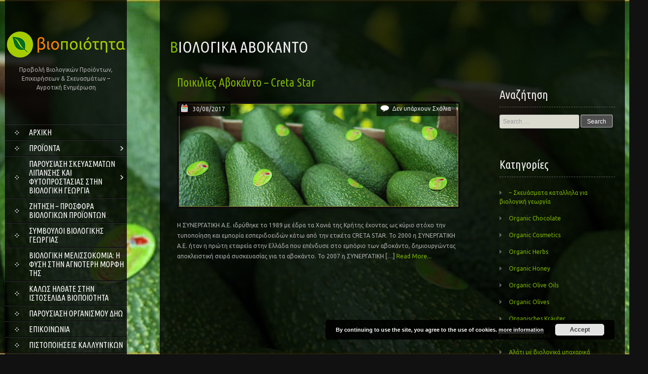

--- FILE ---
content_type: text/html; charset=UTF-8
request_url: https://www.biopoiotita.gr/tag/%CE%B2%CE%B9%CE%BF%CE%BB%CE%BF%CE%B3%CE%B9%CE%BA%CE%AC-%CE%B1%CE%B2%CE%BF%CE%BA%CE%AC%CE%BD%CF%84%CE%BF/
body_size: 28466
content:
<!DOCTYPE html>
<html lang="el">
<head>
<meta charset="UTF-8">
<meta name="viewport" content="width=device-width, initial-scale=1">
<title>βιολογικά αβοκάντο Archives - βιοΠοιότητα</title>
<link rel="profile" href="https://gmpg.org/xfn/11">
<link rel="pingback" href="https://www.biopoiotita.gr/xmlrpc.php">
<meta name='robots' content='noindex, follow' />

	<!-- This site is optimized with the Yoast SEO plugin v26.7 - https://yoast.com/wordpress/plugins/seo/ -->
	<meta property="og:locale" content="el_GR" />
	<meta property="og:type" content="article" />
	<meta property="og:title" content="βιολογικά αβοκάντο Archives - βιοΠοιότητα" />
	<meta property="og:url" content="https://www.biopoiotita.gr/tag/βιολογικά-αβοκάντο/" />
	<meta property="og:site_name" content="βιοΠοιότητα" />
	<meta name="twitter:card" content="summary_large_image" />
	<script type="application/ld+json" class="yoast-schema-graph">{"@context":"https://schema.org","@graph":[{"@type":"CollectionPage","@id":"https://www.biopoiotita.gr/tag/%ce%b2%ce%b9%ce%bf%ce%bb%ce%bf%ce%b3%ce%b9%ce%ba%ce%ac-%ce%b1%ce%b2%ce%bf%ce%ba%ce%ac%ce%bd%cf%84%ce%bf/","url":"https://www.biopoiotita.gr/tag/%ce%b2%ce%b9%ce%bf%ce%bb%ce%bf%ce%b3%ce%b9%ce%ba%ce%ac-%ce%b1%ce%b2%ce%bf%ce%ba%ce%ac%ce%bd%cf%84%ce%bf/","name":"βιολογικά αβοκάντο Archives - βιοΠοιότητα","isPartOf":{"@id":"https://www.biopoiotita.gr/#website"},"primaryImageOfPage":{"@id":"https://www.biopoiotita.gr/tag/%ce%b2%ce%b9%ce%bf%ce%bb%ce%bf%ce%b3%ce%b9%ce%ba%ce%ac-%ce%b1%ce%b2%ce%bf%ce%ba%ce%ac%ce%bd%cf%84%ce%bf/#primaryimage"},"image":{"@id":"https://www.biopoiotita.gr/tag/%ce%b2%ce%b9%ce%bf%ce%bb%ce%bf%ce%b3%ce%b9%ce%ba%ce%ac-%ce%b1%ce%b2%ce%bf%ce%ba%ce%ac%ce%bd%cf%84%ce%bf/#primaryimage"},"thumbnailUrl":"https://www.biopoiotita.gr/wp-content/uploads/2017/08/αβοκαντο.jpg","breadcrumb":{"@id":"https://www.biopoiotita.gr/tag/%ce%b2%ce%b9%ce%bf%ce%bb%ce%bf%ce%b3%ce%b9%ce%ba%ce%ac-%ce%b1%ce%b2%ce%bf%ce%ba%ce%ac%ce%bd%cf%84%ce%bf/#breadcrumb"},"inLanguage":"el"},{"@type":"ImageObject","inLanguage":"el","@id":"https://www.biopoiotita.gr/tag/%ce%b2%ce%b9%ce%bf%ce%bb%ce%bf%ce%b3%ce%b9%ce%ba%ce%ac-%ce%b1%ce%b2%ce%bf%ce%ba%ce%ac%ce%bd%cf%84%ce%bf/#primaryimage","url":"https://www.biopoiotita.gr/wp-content/uploads/2017/08/αβοκαντο.jpg","contentUrl":"https://www.biopoiotita.gr/wp-content/uploads/2017/08/αβοκαντο.jpg","width":950,"height":350},{"@type":"BreadcrumbList","@id":"https://www.biopoiotita.gr/tag/%ce%b2%ce%b9%ce%bf%ce%bb%ce%bf%ce%b3%ce%b9%ce%ba%ce%ac-%ce%b1%ce%b2%ce%bf%ce%ba%ce%ac%ce%bd%cf%84%ce%bf/#breadcrumb","itemListElement":[{"@type":"ListItem","position":1,"name":"Home","item":"https://www.biopoiotita.gr/"},{"@type":"ListItem","position":2,"name":"βιολογικά αβοκάντο"}]},{"@type":"WebSite","@id":"https://www.biopoiotita.gr/#website","url":"https://www.biopoiotita.gr/","name":"βιοΠοιότητα","description":"Προβολή Βιολογικών Προϊόντων, Επιχειρήσεων &amp; Σκευασμάτων - Αγροτική Ενημέρωση","publisher":{"@id":"https://www.biopoiotita.gr/#organization"},"potentialAction":[{"@type":"SearchAction","target":{"@type":"EntryPoint","urlTemplate":"https://www.biopoiotita.gr/?s={search_term_string}"},"query-input":{"@type":"PropertyValueSpecification","valueRequired":true,"valueName":"search_term_string"}}],"inLanguage":"el"},{"@type":"Organization","@id":"https://www.biopoiotita.gr/#organization","name":"βιοΠοιότητα","url":"https://www.biopoiotita.gr/","logo":{"@type":"ImageObject","inLanguage":"el","@id":"https://www.biopoiotita.gr/#/schema/logo/image/","url":"https://www.biopoiotita.gr/wp-content/uploads/2017/02/logo-dark.png","contentUrl":"https://www.biopoiotita.gr/wp-content/uploads/2017/02/logo-dark.png","width":578,"height":128,"caption":"βιοΠοιότητα"},"image":{"@id":"https://www.biopoiotita.gr/#/schema/logo/image/"},"sameAs":["https://www.facebook.com/biopoiotita/"]}]}</script>
	<!-- / Yoast SEO plugin. -->


<link rel='dns-prefetch' href='//ws.sharethis.com' />
<link rel='dns-prefetch' href='//fonts.googleapis.com' />
<link rel="alternate" type="application/rss+xml" title="Ροή RSS &raquo; βιοΠοιότητα" href="https://www.biopoiotita.gr/feed/" />
<link rel="alternate" type="application/rss+xml" title="Ετικέτα ροής βιοΠοιότητα &raquo; βιολογικά αβοκάντο" href="https://www.biopoiotita.gr/tag/%ce%b2%ce%b9%ce%bf%ce%bb%ce%bf%ce%b3%ce%b9%ce%ba%ce%ac-%ce%b1%ce%b2%ce%bf%ce%ba%ce%ac%ce%bd%cf%84%ce%bf/feed/" />
		<!-- This site uses the Google Analytics by MonsterInsights plugin v9.11.1 - Using Analytics tracking - https://www.monsterinsights.com/ -->
							<script src="//www.googletagmanager.com/gtag/js?id=G-CGEE0EYB2Y"  data-cfasync="false" data-wpfc-render="false" type="text/javascript" async></script>
			<script data-cfasync="false" data-wpfc-render="false" type="text/javascript">
				var mi_version = '9.11.1';
				var mi_track_user = true;
				var mi_no_track_reason = '';
								var MonsterInsightsDefaultLocations = {"page_location":"https:\/\/www.biopoiotita.gr\/tag\/%CE%B2%CE%B9%CE%BF%CE%BB%CE%BF%CE%B3%CE%B9%CE%BA%CE%AC-%CE%B1%CE%B2%CE%BF%CE%BA%CE%AC%CE%BD%CF%84%CE%BF\/"};
								if ( typeof MonsterInsightsPrivacyGuardFilter === 'function' ) {
					var MonsterInsightsLocations = (typeof MonsterInsightsExcludeQuery === 'object') ? MonsterInsightsPrivacyGuardFilter( MonsterInsightsExcludeQuery ) : MonsterInsightsPrivacyGuardFilter( MonsterInsightsDefaultLocations );
				} else {
					var MonsterInsightsLocations = (typeof MonsterInsightsExcludeQuery === 'object') ? MonsterInsightsExcludeQuery : MonsterInsightsDefaultLocations;
				}

								var disableStrs = [
										'ga-disable-G-CGEE0EYB2Y',
									];

				/* Function to detect opted out users */
				function __gtagTrackerIsOptedOut() {
					for (var index = 0; index < disableStrs.length; index++) {
						if (document.cookie.indexOf(disableStrs[index] + '=true') > -1) {
							return true;
						}
					}

					return false;
				}

				/* Disable tracking if the opt-out cookie exists. */
				if (__gtagTrackerIsOptedOut()) {
					for (var index = 0; index < disableStrs.length; index++) {
						window[disableStrs[index]] = true;
					}
				}

				/* Opt-out function */
				function __gtagTrackerOptout() {
					for (var index = 0; index < disableStrs.length; index++) {
						document.cookie = disableStrs[index] + '=true; expires=Thu, 31 Dec 2099 23:59:59 UTC; path=/';
						window[disableStrs[index]] = true;
					}
				}

				if ('undefined' === typeof gaOptout) {
					function gaOptout() {
						__gtagTrackerOptout();
					}
				}
								window.dataLayer = window.dataLayer || [];

				window.MonsterInsightsDualTracker = {
					helpers: {},
					trackers: {},
				};
				if (mi_track_user) {
					function __gtagDataLayer() {
						dataLayer.push(arguments);
					}

					function __gtagTracker(type, name, parameters) {
						if (!parameters) {
							parameters = {};
						}

						if (parameters.send_to) {
							__gtagDataLayer.apply(null, arguments);
							return;
						}

						if (type === 'event') {
														parameters.send_to = monsterinsights_frontend.v4_id;
							var hookName = name;
							if (typeof parameters['event_category'] !== 'undefined') {
								hookName = parameters['event_category'] + ':' + name;
							}

							if (typeof MonsterInsightsDualTracker.trackers[hookName] !== 'undefined') {
								MonsterInsightsDualTracker.trackers[hookName](parameters);
							} else {
								__gtagDataLayer('event', name, parameters);
							}
							
						} else {
							__gtagDataLayer.apply(null, arguments);
						}
					}

					__gtagTracker('js', new Date());
					__gtagTracker('set', {
						'developer_id.dZGIzZG': true,
											});
					if ( MonsterInsightsLocations.page_location ) {
						__gtagTracker('set', MonsterInsightsLocations);
					}
										__gtagTracker('config', 'G-CGEE0EYB2Y', {"forceSSL":"true"} );
										window.gtag = __gtagTracker;										(function () {
						/* https://developers.google.com/analytics/devguides/collection/analyticsjs/ */
						/* ga and __gaTracker compatibility shim. */
						var noopfn = function () {
							return null;
						};
						var newtracker = function () {
							return new Tracker();
						};
						var Tracker = function () {
							return null;
						};
						var p = Tracker.prototype;
						p.get = noopfn;
						p.set = noopfn;
						p.send = function () {
							var args = Array.prototype.slice.call(arguments);
							args.unshift('send');
							__gaTracker.apply(null, args);
						};
						var __gaTracker = function () {
							var len = arguments.length;
							if (len === 0) {
								return;
							}
							var f = arguments[len - 1];
							if (typeof f !== 'object' || f === null || typeof f.hitCallback !== 'function') {
								if ('send' === arguments[0]) {
									var hitConverted, hitObject = false, action;
									if ('event' === arguments[1]) {
										if ('undefined' !== typeof arguments[3]) {
											hitObject = {
												'eventAction': arguments[3],
												'eventCategory': arguments[2],
												'eventLabel': arguments[4],
												'value': arguments[5] ? arguments[5] : 1,
											}
										}
									}
									if ('pageview' === arguments[1]) {
										if ('undefined' !== typeof arguments[2]) {
											hitObject = {
												'eventAction': 'page_view',
												'page_path': arguments[2],
											}
										}
									}
									if (typeof arguments[2] === 'object') {
										hitObject = arguments[2];
									}
									if (typeof arguments[5] === 'object') {
										Object.assign(hitObject, arguments[5]);
									}
									if ('undefined' !== typeof arguments[1].hitType) {
										hitObject = arguments[1];
										if ('pageview' === hitObject.hitType) {
											hitObject.eventAction = 'page_view';
										}
									}
									if (hitObject) {
										action = 'timing' === arguments[1].hitType ? 'timing_complete' : hitObject.eventAction;
										hitConverted = mapArgs(hitObject);
										__gtagTracker('event', action, hitConverted);
									}
								}
								return;
							}

							function mapArgs(args) {
								var arg, hit = {};
								var gaMap = {
									'eventCategory': 'event_category',
									'eventAction': 'event_action',
									'eventLabel': 'event_label',
									'eventValue': 'event_value',
									'nonInteraction': 'non_interaction',
									'timingCategory': 'event_category',
									'timingVar': 'name',
									'timingValue': 'value',
									'timingLabel': 'event_label',
									'page': 'page_path',
									'location': 'page_location',
									'title': 'page_title',
									'referrer' : 'page_referrer',
								};
								for (arg in args) {
																		if (!(!args.hasOwnProperty(arg) || !gaMap.hasOwnProperty(arg))) {
										hit[gaMap[arg]] = args[arg];
									} else {
										hit[arg] = args[arg];
									}
								}
								return hit;
							}

							try {
								f.hitCallback();
							} catch (ex) {
							}
						};
						__gaTracker.create = newtracker;
						__gaTracker.getByName = newtracker;
						__gaTracker.getAll = function () {
							return [];
						};
						__gaTracker.remove = noopfn;
						__gaTracker.loaded = true;
						window['__gaTracker'] = __gaTracker;
					})();
									} else {
										console.log("");
					(function () {
						function __gtagTracker() {
							return null;
						}

						window['__gtagTracker'] = __gtagTracker;
						window['gtag'] = __gtagTracker;
					})();
									}
			</script>
							<!-- / Google Analytics by MonsterInsights -->
		<style id='wp-img-auto-sizes-contain-inline-css' type='text/css'>
img:is([sizes=auto i],[sizes^="auto," i]){contain-intrinsic-size:3000px 1500px}
/*# sourceURL=wp-img-auto-sizes-contain-inline-css */
</style>
<style id='wp-emoji-styles-inline-css' type='text/css'>

	img.wp-smiley, img.emoji {
		display: inline !important;
		border: none !important;
		box-shadow: none !important;
		height: 1em !important;
		width: 1em !important;
		margin: 0 0.07em !important;
		vertical-align: -0.1em !important;
		background: none !important;
		padding: 0 !important;
	}
/*# sourceURL=wp-emoji-styles-inline-css */
</style>
<style id='wp-block-library-inline-css' type='text/css'>
:root{--wp-block-synced-color:#7a00df;--wp-block-synced-color--rgb:122,0,223;--wp-bound-block-color:var(--wp-block-synced-color);--wp-editor-canvas-background:#ddd;--wp-admin-theme-color:#007cba;--wp-admin-theme-color--rgb:0,124,186;--wp-admin-theme-color-darker-10:#006ba1;--wp-admin-theme-color-darker-10--rgb:0,107,160.5;--wp-admin-theme-color-darker-20:#005a87;--wp-admin-theme-color-darker-20--rgb:0,90,135;--wp-admin-border-width-focus:2px}@media (min-resolution:192dpi){:root{--wp-admin-border-width-focus:1.5px}}.wp-element-button{cursor:pointer}:root .has-very-light-gray-background-color{background-color:#eee}:root .has-very-dark-gray-background-color{background-color:#313131}:root .has-very-light-gray-color{color:#eee}:root .has-very-dark-gray-color{color:#313131}:root .has-vivid-green-cyan-to-vivid-cyan-blue-gradient-background{background:linear-gradient(135deg,#00d084,#0693e3)}:root .has-purple-crush-gradient-background{background:linear-gradient(135deg,#34e2e4,#4721fb 50%,#ab1dfe)}:root .has-hazy-dawn-gradient-background{background:linear-gradient(135deg,#faaca8,#dad0ec)}:root .has-subdued-olive-gradient-background{background:linear-gradient(135deg,#fafae1,#67a671)}:root .has-atomic-cream-gradient-background{background:linear-gradient(135deg,#fdd79a,#004a59)}:root .has-nightshade-gradient-background{background:linear-gradient(135deg,#330968,#31cdcf)}:root .has-midnight-gradient-background{background:linear-gradient(135deg,#020381,#2874fc)}:root{--wp--preset--font-size--normal:16px;--wp--preset--font-size--huge:42px}.has-regular-font-size{font-size:1em}.has-larger-font-size{font-size:2.625em}.has-normal-font-size{font-size:var(--wp--preset--font-size--normal)}.has-huge-font-size{font-size:var(--wp--preset--font-size--huge)}.has-text-align-center{text-align:center}.has-text-align-left{text-align:left}.has-text-align-right{text-align:right}.has-fit-text{white-space:nowrap!important}#end-resizable-editor-section{display:none}.aligncenter{clear:both}.items-justified-left{justify-content:flex-start}.items-justified-center{justify-content:center}.items-justified-right{justify-content:flex-end}.items-justified-space-between{justify-content:space-between}.screen-reader-text{border:0;clip-path:inset(50%);height:1px;margin:-1px;overflow:hidden;padding:0;position:absolute;width:1px;word-wrap:normal!important}.screen-reader-text:focus{background-color:#ddd;clip-path:none;color:#444;display:block;font-size:1em;height:auto;left:5px;line-height:normal;padding:15px 23px 14px;text-decoration:none;top:5px;width:auto;z-index:100000}html :where(.has-border-color){border-style:solid}html :where([style*=border-top-color]){border-top-style:solid}html :where([style*=border-right-color]){border-right-style:solid}html :where([style*=border-bottom-color]){border-bottom-style:solid}html :where([style*=border-left-color]){border-left-style:solid}html :where([style*=border-width]){border-style:solid}html :where([style*=border-top-width]){border-top-style:solid}html :where([style*=border-right-width]){border-right-style:solid}html :where([style*=border-bottom-width]){border-bottom-style:solid}html :where([style*=border-left-width]){border-left-style:solid}html :where(img[class*=wp-image-]){height:auto;max-width:100%}:where(figure){margin:0 0 1em}html :where(.is-position-sticky){--wp-admin--admin-bar--position-offset:var(--wp-admin--admin-bar--height,0px)}@media screen and (max-width:600px){html :where(.is-position-sticky){--wp-admin--admin-bar--position-offset:0px}}

/*# sourceURL=wp-block-library-inline-css */
</style><style id='global-styles-inline-css' type='text/css'>
:root{--wp--preset--aspect-ratio--square: 1;--wp--preset--aspect-ratio--4-3: 4/3;--wp--preset--aspect-ratio--3-4: 3/4;--wp--preset--aspect-ratio--3-2: 3/2;--wp--preset--aspect-ratio--2-3: 2/3;--wp--preset--aspect-ratio--16-9: 16/9;--wp--preset--aspect-ratio--9-16: 9/16;--wp--preset--color--black: #000000;--wp--preset--color--cyan-bluish-gray: #abb8c3;--wp--preset--color--white: #ffffff;--wp--preset--color--pale-pink: #f78da7;--wp--preset--color--vivid-red: #cf2e2e;--wp--preset--color--luminous-vivid-orange: #ff6900;--wp--preset--color--luminous-vivid-amber: #fcb900;--wp--preset--color--light-green-cyan: #7bdcb5;--wp--preset--color--vivid-green-cyan: #00d084;--wp--preset--color--pale-cyan-blue: #8ed1fc;--wp--preset--color--vivid-cyan-blue: #0693e3;--wp--preset--color--vivid-purple: #9b51e0;--wp--preset--gradient--vivid-cyan-blue-to-vivid-purple: linear-gradient(135deg,rgb(6,147,227) 0%,rgb(155,81,224) 100%);--wp--preset--gradient--light-green-cyan-to-vivid-green-cyan: linear-gradient(135deg,rgb(122,220,180) 0%,rgb(0,208,130) 100%);--wp--preset--gradient--luminous-vivid-amber-to-luminous-vivid-orange: linear-gradient(135deg,rgb(252,185,0) 0%,rgb(255,105,0) 100%);--wp--preset--gradient--luminous-vivid-orange-to-vivid-red: linear-gradient(135deg,rgb(255,105,0) 0%,rgb(207,46,46) 100%);--wp--preset--gradient--very-light-gray-to-cyan-bluish-gray: linear-gradient(135deg,rgb(238,238,238) 0%,rgb(169,184,195) 100%);--wp--preset--gradient--cool-to-warm-spectrum: linear-gradient(135deg,rgb(74,234,220) 0%,rgb(151,120,209) 20%,rgb(207,42,186) 40%,rgb(238,44,130) 60%,rgb(251,105,98) 80%,rgb(254,248,76) 100%);--wp--preset--gradient--blush-light-purple: linear-gradient(135deg,rgb(255,206,236) 0%,rgb(152,150,240) 100%);--wp--preset--gradient--blush-bordeaux: linear-gradient(135deg,rgb(254,205,165) 0%,rgb(254,45,45) 50%,rgb(107,0,62) 100%);--wp--preset--gradient--luminous-dusk: linear-gradient(135deg,rgb(255,203,112) 0%,rgb(199,81,192) 50%,rgb(65,88,208) 100%);--wp--preset--gradient--pale-ocean: linear-gradient(135deg,rgb(255,245,203) 0%,rgb(182,227,212) 50%,rgb(51,167,181) 100%);--wp--preset--gradient--electric-grass: linear-gradient(135deg,rgb(202,248,128) 0%,rgb(113,206,126) 100%);--wp--preset--gradient--midnight: linear-gradient(135deg,rgb(2,3,129) 0%,rgb(40,116,252) 100%);--wp--preset--font-size--small: 13px;--wp--preset--font-size--medium: 20px;--wp--preset--font-size--large: 36px;--wp--preset--font-size--x-large: 42px;--wp--preset--spacing--20: 0.44rem;--wp--preset--spacing--30: 0.67rem;--wp--preset--spacing--40: 1rem;--wp--preset--spacing--50: 1.5rem;--wp--preset--spacing--60: 2.25rem;--wp--preset--spacing--70: 3.38rem;--wp--preset--spacing--80: 5.06rem;--wp--preset--shadow--natural: 6px 6px 9px rgba(0, 0, 0, 0.2);--wp--preset--shadow--deep: 12px 12px 50px rgba(0, 0, 0, 0.4);--wp--preset--shadow--sharp: 6px 6px 0px rgba(0, 0, 0, 0.2);--wp--preset--shadow--outlined: 6px 6px 0px -3px rgb(255, 255, 255), 6px 6px rgb(0, 0, 0);--wp--preset--shadow--crisp: 6px 6px 0px rgb(0, 0, 0);}:where(.is-layout-flex){gap: 0.5em;}:where(.is-layout-grid){gap: 0.5em;}body .is-layout-flex{display: flex;}.is-layout-flex{flex-wrap: wrap;align-items: center;}.is-layout-flex > :is(*, div){margin: 0;}body .is-layout-grid{display: grid;}.is-layout-grid > :is(*, div){margin: 0;}:where(.wp-block-columns.is-layout-flex){gap: 2em;}:where(.wp-block-columns.is-layout-grid){gap: 2em;}:where(.wp-block-post-template.is-layout-flex){gap: 1.25em;}:where(.wp-block-post-template.is-layout-grid){gap: 1.25em;}.has-black-color{color: var(--wp--preset--color--black) !important;}.has-cyan-bluish-gray-color{color: var(--wp--preset--color--cyan-bluish-gray) !important;}.has-white-color{color: var(--wp--preset--color--white) !important;}.has-pale-pink-color{color: var(--wp--preset--color--pale-pink) !important;}.has-vivid-red-color{color: var(--wp--preset--color--vivid-red) !important;}.has-luminous-vivid-orange-color{color: var(--wp--preset--color--luminous-vivid-orange) !important;}.has-luminous-vivid-amber-color{color: var(--wp--preset--color--luminous-vivid-amber) !important;}.has-light-green-cyan-color{color: var(--wp--preset--color--light-green-cyan) !important;}.has-vivid-green-cyan-color{color: var(--wp--preset--color--vivid-green-cyan) !important;}.has-pale-cyan-blue-color{color: var(--wp--preset--color--pale-cyan-blue) !important;}.has-vivid-cyan-blue-color{color: var(--wp--preset--color--vivid-cyan-blue) !important;}.has-vivid-purple-color{color: var(--wp--preset--color--vivid-purple) !important;}.has-black-background-color{background-color: var(--wp--preset--color--black) !important;}.has-cyan-bluish-gray-background-color{background-color: var(--wp--preset--color--cyan-bluish-gray) !important;}.has-white-background-color{background-color: var(--wp--preset--color--white) !important;}.has-pale-pink-background-color{background-color: var(--wp--preset--color--pale-pink) !important;}.has-vivid-red-background-color{background-color: var(--wp--preset--color--vivid-red) !important;}.has-luminous-vivid-orange-background-color{background-color: var(--wp--preset--color--luminous-vivid-orange) !important;}.has-luminous-vivid-amber-background-color{background-color: var(--wp--preset--color--luminous-vivid-amber) !important;}.has-light-green-cyan-background-color{background-color: var(--wp--preset--color--light-green-cyan) !important;}.has-vivid-green-cyan-background-color{background-color: var(--wp--preset--color--vivid-green-cyan) !important;}.has-pale-cyan-blue-background-color{background-color: var(--wp--preset--color--pale-cyan-blue) !important;}.has-vivid-cyan-blue-background-color{background-color: var(--wp--preset--color--vivid-cyan-blue) !important;}.has-vivid-purple-background-color{background-color: var(--wp--preset--color--vivid-purple) !important;}.has-black-border-color{border-color: var(--wp--preset--color--black) !important;}.has-cyan-bluish-gray-border-color{border-color: var(--wp--preset--color--cyan-bluish-gray) !important;}.has-white-border-color{border-color: var(--wp--preset--color--white) !important;}.has-pale-pink-border-color{border-color: var(--wp--preset--color--pale-pink) !important;}.has-vivid-red-border-color{border-color: var(--wp--preset--color--vivid-red) !important;}.has-luminous-vivid-orange-border-color{border-color: var(--wp--preset--color--luminous-vivid-orange) !important;}.has-luminous-vivid-amber-border-color{border-color: var(--wp--preset--color--luminous-vivid-amber) !important;}.has-light-green-cyan-border-color{border-color: var(--wp--preset--color--light-green-cyan) !important;}.has-vivid-green-cyan-border-color{border-color: var(--wp--preset--color--vivid-green-cyan) !important;}.has-pale-cyan-blue-border-color{border-color: var(--wp--preset--color--pale-cyan-blue) !important;}.has-vivid-cyan-blue-border-color{border-color: var(--wp--preset--color--vivid-cyan-blue) !important;}.has-vivid-purple-border-color{border-color: var(--wp--preset--color--vivid-purple) !important;}.has-vivid-cyan-blue-to-vivid-purple-gradient-background{background: var(--wp--preset--gradient--vivid-cyan-blue-to-vivid-purple) !important;}.has-light-green-cyan-to-vivid-green-cyan-gradient-background{background: var(--wp--preset--gradient--light-green-cyan-to-vivid-green-cyan) !important;}.has-luminous-vivid-amber-to-luminous-vivid-orange-gradient-background{background: var(--wp--preset--gradient--luminous-vivid-amber-to-luminous-vivid-orange) !important;}.has-luminous-vivid-orange-to-vivid-red-gradient-background{background: var(--wp--preset--gradient--luminous-vivid-orange-to-vivid-red) !important;}.has-very-light-gray-to-cyan-bluish-gray-gradient-background{background: var(--wp--preset--gradient--very-light-gray-to-cyan-bluish-gray) !important;}.has-cool-to-warm-spectrum-gradient-background{background: var(--wp--preset--gradient--cool-to-warm-spectrum) !important;}.has-blush-light-purple-gradient-background{background: var(--wp--preset--gradient--blush-light-purple) !important;}.has-blush-bordeaux-gradient-background{background: var(--wp--preset--gradient--blush-bordeaux) !important;}.has-luminous-dusk-gradient-background{background: var(--wp--preset--gradient--luminous-dusk) !important;}.has-pale-ocean-gradient-background{background: var(--wp--preset--gradient--pale-ocean) !important;}.has-electric-grass-gradient-background{background: var(--wp--preset--gradient--electric-grass) !important;}.has-midnight-gradient-background{background: var(--wp--preset--gradient--midnight) !important;}.has-small-font-size{font-size: var(--wp--preset--font-size--small) !important;}.has-medium-font-size{font-size: var(--wp--preset--font-size--medium) !important;}.has-large-font-size{font-size: var(--wp--preset--font-size--large) !important;}.has-x-large-font-size{font-size: var(--wp--preset--font-size--x-large) !important;}
/*# sourceURL=global-styles-inline-css */
</style>

<style id='classic-theme-styles-inline-css' type='text/css'>
/*! This file is auto-generated */
.wp-block-button__link{color:#fff;background-color:#32373c;border-radius:9999px;box-shadow:none;text-decoration:none;padding:calc(.667em + 2px) calc(1.333em + 2px);font-size:1.125em}.wp-block-file__button{background:#32373c;color:#fff;text-decoration:none}
/*# sourceURL=/wp-includes/css/classic-themes.min.css */
</style>
<link rel='stylesheet' id='foobox-free-min-css' href='https://www.biopoiotita.gr/wp-content/plugins/foobox-image-lightbox/free/css/foobox.free.min.css?ver=2.7.35' type='text/css' media='all' />
<link rel='stylesheet' id='categories-images-styles-css' href='https://www.biopoiotita.gr/wp-content/plugins/categories-images/assets/css/zci-styles.css?ver=3.3.1' type='text/css' media='all' />
<link rel='stylesheet' id='contact-form-7-css' href='https://www.biopoiotita.gr/wp-content/plugins/contact-form-7/includes/css/styles.css?ver=6.1.4' type='text/css' media='all' />
<link crossorigin="anonymous" rel='stylesheet' id='skt_full_width-gfonts-css' href='//fonts.googleapis.com/css?family=Roboto+Condensed%3A400%2C300%2C300italic%2C400italic%2C700%2C700italic&#038;ver=6.9' type='text/css' media='all' />
<link crossorigin="anonymous" rel='stylesheet' id='skt_full_width-fonts-css' href='//fonts.googleapis.com/css?family=Roboto%3A400%2C300%2C700&#038;ver=6.9' type='text/css' media='all' />
<link rel='stylesheet' id='skt_full_width-basic-style-css' href='https://www.biopoiotita.gr/wp-content/themes/skt_full_width_pro/style.css?ver=6.9' type='text/css' media='all' />
<link rel='stylesheet' id='skt_full_width-layout-css' href='https://www.biopoiotita.gr/wp-content/themes/skt_full_width_pro/css/layouts/sidebar-content.css?ver=6.9' type='text/css' media='all' />
<link rel='stylesheet' id='skt_full_width-supersized-default-theme-css' href='https://www.biopoiotita.gr/wp-content/themes/skt_full_width_pro/css/supersized.css?ver=6.9' type='text/css' media='all' />
<link rel='stylesheet' id='skt_full_width-supersized-style-css' href='https://www.biopoiotita.gr/wp-content/themes/skt_full_width_pro/css/supersizedshutter.css?ver=6.9' type='text/css' media='all' />
<link rel='stylesheet' id='skt_full_width-editor-style-css' href='https://www.biopoiotita.gr/wp-content/themes/skt_full_width_pro/editor-style.css?ver=6.9' type='text/css' media='all' />
<link rel='stylesheet' id='skt_full_width-main-style-css' href='https://www.biopoiotita.gr/wp-content/themes/skt_full_width_pro/css/main.css?ver=6.9' type='text/css' media='all' />
<script type="text/javascript" src="https://www.biopoiotita.gr/wp-content/plugins/google-analytics-for-wordpress/assets/js/frontend-gtag.min.js?ver=9.11.1" id="monsterinsights-frontend-script-js" async="async" data-wp-strategy="async"></script>
<script data-cfasync="false" data-wpfc-render="false" type="text/javascript" id='monsterinsights-frontend-script-js-extra'>/* <![CDATA[ */
var monsterinsights_frontend = {"js_events_tracking":"true","download_extensions":"doc,pdf,ppt,zip,xls,docx,pptx,xlsx","inbound_paths":"[]","home_url":"https:\/\/www.biopoiotita.gr","hash_tracking":"false","v4_id":"G-CGEE0EYB2Y"};/* ]]> */
</script>
<script type="text/javascript" src="https://www.biopoiotita.gr/wp-includes/js/jquery/jquery.min.js?ver=3.7.1" id="jquery-core-js"></script>
<script type="text/javascript" src="https://www.biopoiotita.gr/wp-includes/js/jquery/jquery-migrate.min.js?ver=3.4.1" id="jquery-migrate-js"></script>
<script type="text/javascript" src="https://www.biopoiotita.gr/wp-content/themes/skt_full_width_pro/js/jquery.easing.min.js?ver=6.9" id="skt_full_width-supersized-easing-js"></script>
<script type="text/javascript" src="https://www.biopoiotita.gr/wp-content/themes/skt_full_width_pro/js/supersized.3.2.7.min.js?ver=6.9" id="skt_full_width-supersized-slider-js"></script>
<script type="text/javascript" src="https://www.biopoiotita.gr/wp-content/themes/skt_full_width_pro/js/supersizedshutter.js?ver=6.9" id="skt_full_width-supersized-shutter-js"></script>
<script type="text/javascript" src="https://www.biopoiotita.gr/wp-content/themes/skt_full_width_pro/js/fotorama.js?ver=6.9" id="skt_full_width-fotorama-js"></script>
<script type="text/javascript" src="https://www.biopoiotita.gr/wp-content/themes/skt_full_width_pro/js/lightbox.js?ver=6.9" id="skt_full_width-lightbox-js"></script>
<script id='st_insights_js' type="text/javascript" src="https://ws.sharethis.com/button/st_insights.js?publisher=eba0f3ba-f9ab-408c-bc68-c28af5afe749&amp;product=feather&amp;ver=1762903108" id="feather-sharethis-js"></script>
<script type="text/javascript" id="foobox-free-min-js-before">
/* <![CDATA[ */
/* Run FooBox FREE (v2.7.35) */
var FOOBOX = window.FOOBOX = {
	ready: true,
	disableOthers: false,
	o: {wordpress: { enabled: true }, countMessage:'image %index of %total', captions: { dataTitle: ["captionTitle","title"], dataDesc: ["captionDesc","description"] }, rel: '', excludes:'.fbx-link,.nofoobox,.nolightbox,a[href*="pinterest.com/pin/create/button/"]', affiliate : { enabled: false }},
	selectors: [
		".foogallery-container.foogallery-lightbox-foobox", ".foogallery-container.foogallery-lightbox-foobox-free", ".gallery", ".wp-block-gallery", ".wp-caption", ".wp-block-image", "a:has(img[class*=wp-image-])", ".post a:has(img[class*=wp-image-])", ".foobox"
	],
	pre: function( $ ){
		// Custom JavaScript (Pre)
		
	},
	post: function( $ ){
		// Custom JavaScript (Post)
		
		// Custom Captions Code
		
	},
	custom: function( $ ){
		// Custom Extra JS
		
	}
};
//# sourceURL=foobox-free-min-js-before
/* ]]> */
</script>
<script type="text/javascript" src="https://www.biopoiotita.gr/wp-content/plugins/foobox-image-lightbox/free/js/foobox.free.min.js?ver=2.7.35" id="foobox-free-min-js"></script>
<link rel="https://api.w.org/" href="https://www.biopoiotita.gr/wp-json/" /><link rel="alternate" title="JSON" type="application/json" href="https://www.biopoiotita.gr/wp-json/wp/v2/tags/1705" /><link rel="EditURI" type="application/rsd+xml" title="RSD" href="https://www.biopoiotita.gr/xmlrpc.php?rsd" />
<meta name="generator" content="WordPress 6.9" />
<link rel="apple-touch-icon" sizes="180x180" href="/wp-content/uploads/fbrfg/apple-touch-icon.png">
<link rel="icon" type="image/png" href="/wp-content/uploads/fbrfg/favicon-32x32.png" sizes="32x32">
<link rel="icon" type="image/png" href="/wp-content/uploads/fbrfg/favicon-16x16.png" sizes="16x16">
<link rel="manifest" href="/wp-content/uploads/fbrfg/manifest.json">
<link rel="mask-icon" href="/wp-content/uploads/fbrfg/safari-pinned-tab.svg" color="#5bbad5">
<link rel="shortcut icon" href="/wp-content/uploads/fbrfg/favicon.ico">
<meta name="msapplication-config" content="/wp-content/uploads/fbrfg/browserconfig.xml">
<meta name="theme-color" content="#ffffff">		<style>img{max-width:90%;}
</style><style>.main-navigation {	margin-bottom: -5px;}</style><style>.main-navigation {	margin-bottom: 15px;}</style><link href='https://fonts.googleapis.com/css?family=Ubuntu' rel='stylesheet' type='text/css' /><link href='https://fonts.googleapis.com/css?family=Ubuntu+Condensed' rel='stylesheet' type='text/css' /><link href='https://fonts.googleapis.com/css?family=Ubuntu+Condensed' rel='stylesheet' type='text/css' /><style>#site-nav ul li a{background-image:url(https://www.biopoiotita.gr/wp-content/themes/skt_full_width_pro/images/nav-icon.png)}#site-nav ul li a:hover, #site-nav li.current_page_item a{background-image:url(https://www.biopoiotita.gr/wp-content/themes/skt_full_width_pro/images/nav-icon-hover.png)}#site-nav ul li a{color:#ffffff;}#site-nav ul li a:hover, #site-nav li.current_page_item a, #site-nav li.current_page_parent a{color:#7BB303;}div.slide-title a, h2.entry-title a{color:#7BB303;}mark, ins, a, .header .logo h1.site-title:first-letter, h2#page-title:first-letter,.archive h1.page-title:first-letter,.page h1.entry-title:first-letter, h2#page-title:first-letter,.archive h1.page-title:first-letter,.page h1.entry-title:first-letter, .single-post h1.entry-title:first-letter, .entry-meta a, .search h1.entry-title:first-letter,.archive h1.entry-title:first-letter, .read-more a, .recent-post .post-box .post-text a, aside ul li a, .widget ul li a, h3.company-title:first-letter, .footer-menu ul li a, .social a, .footer-bottom a{color:#7BB303;}button, html input[type="button"], input[type="reset"],input[type="submit"]{background-color:#7BB303;}div.slide-title a:hover, h2.entry-title a:hover{color:#3f8d03;} a:hover, entry-meta a:hover, .read-more a:hover, .recent-post .post-box .post-text a:hover, aside ul li a:hover, .widget ul li a:hover, .footer-menu ul li a:hover, .social a:hover, .footer-bottom a:hover{color:#3f8d03;}button:hover, html input[type="button"]:hover, input[type="reset"]:hover,input[type="submit"]:hover{background-color:#3f8d03;}.pagination ul  > li  > a, .pagination ul  > li  > span{background:linear-gradient(#89b219, #3f8d03) !important; background:-moz-linear-gradient(#89b219, #3f8d03) !important; background:-webkit-linear-gradient(#89b219, #3f8d03) !important; background:-o-linear-gradient(#89b219, #3f8d03) !important;}.pagination ul  > li:hover > a, .pagination ul  > li > span.current{background:linear-gradient(#3f8d03, #89b219) !important; background:-moz-linear-gradient(#3f8d03, #89b219) !important; background:-webkit-linear-gradient(#3f8d03, #89b219) !important; background:-o-linear-gradient(#3f8d03, #89b219) !important;}body{color:#AEAEAE;}body{font-family:"Ubuntu", sans-serif;}h1, h2, h3, h4, h5, h6, h1 a, h2 a, h3 a, h4 a, h5 a, h6 a{font-family:"Ubuntu Condensed", sans-serif !important;}#site-nav{font-family:"Ubuntu Condensed", sans-serif !important;}body{font-size:12px;}#site-nav{font-size:16px;}h1{font-size:32px !important;}h2{font-size:24px !important;}h3{font-size:20px !important;}h4{font-size:18px !important;}h5{font-size:16px !important;}h6{font-size:14px !important;}.header .logo, .header{background-color:rgba(0,0,0,0.8)}#site-nav{background-color:rgba(0,0,0,0.8)}#site-nav ul li:hover ul{background-color:rgba(0,0,0,0.8)}div.slide-title span, .slide-description span{background-color:rgba(0,0,0,0.8)}#site-nav ul li:hover, #site-nav li.current_page_item{background-color:rgba(0,0,0,0.8)}#content{background-color:rgba(0,0,0,0.8);}#colophon{background-color:rgba(0,0,0,0.9)}.footer-bottom{background-color:rgba(0,0,0,0.8)}h2#page-title:first-letter, .archive h1.page-title:first-letter, .page h1.entry-title:first-letter{color:#7BB303}.social a:hover .icon{background-color:#7BB303}h2#page-title, .archive h1.page-title, .page h1.entry-title{color:#eeeded}</style>    
	<script type="text/javascript">	
	jQuery(window).load(function() {
		jQuery.supersized({
			// Functionality
			slideshow               :   1,			// Slideshow on/off
			autoplay				:	1, 
			start_slide             :   1,			
			stop_loop				:	0,
			random					: 	0,
			slide_interval          :   5000,		
			transition              :   1, 			
			transition_speed		:	1000,		 
			new_window				:	1,			// Image links open in new window/tab
			pause_hover             :   0,			// Pause slideshow on hover
			keyboard_nav            :   1,			// Keyboard navigation on/off
			performance				:	1,			// 0-Normal, 1-Hybrid speed/quality, 2-Optimizes image quality, 3-Optimizes transition speed // (Only works for Firefox/IE, not Webkit)
			image_protect			:	0,			// Disables image dragging and right click with Javascript
	
			// Size & Position
			min_width		        :   0,			// Min width allowed (in pixels)
			min_height		        :   0,			// Min height allowed (in pixels)
			vertical_center         :   1,			// Vertically center background
			horizontal_center       :   1,			// Horizontally center background
			fit_always				:	0,			// Image will never exceed browser width or height (Ignores min. dimensions)
			fit_portrait         	:   1,			// Portrait images will not exceed browser height
			fit_landscape			:   0,			// Landscape images will not exceed browser width
	
			// Components 				
			slide_links				:	'blank',	// Individual links for each slide (Options: false, 'num', 'name', 'blank')
			thumb_links				:	1,			// Individual thumb links for each slide
			thumbnail_navigation    :   0,			// Thumbnail navigation
			slides 					:  	[			// Slideshow Images
											{image : 'https://www.biopoiotita.gr/wp-content/uploads/2017/08/αβοκαντο.jpg', title : '', thumb : 'https://www.biopoiotita.gr/wp-content/uploads/2017/08/αβοκαντο.jpg', url : ''},
										],
			// Theme Options 
			progress_bar			:	1,			// Timer for each slide			
			mouse_scrub				:	0
		});
		
		// hide controller if only 1 image exist.
		var cntSlide = jQuery('ul#thumb-list li').length;
		if( cntSlide < 2 ){
			jQuery('#controls-wrapper').css('visibility','hidden');
		}
	});
	
	</script>	<script>
    jQuery(document).ready(function() {
        jQuery("#header-bottom-shape").click(function(){
            if ( jQuery( ".show_hide_header" ).is( ":hidden" ) ) {
                jQuery( ".show_hide_header" ).slideDown("slow");
            } else {
                jQuery( ".show_hide_header" ).slideUp("slow");
            }
            jQuery( this ).toggleClass('showDown');
        });
        jQuery( "#site-nav li:last" ).addClass("noBottomBorder");
        jQuery( "#site-nav li:parent" ).find('ul.sub-menu').parent().addClass("haschild");
    });
	</script>
    	
<style type="text/css"></style>
	<style type="text/css">
		
	</style>
	<style type="text/css" id="custom-background-css">
body.custom-background { background-image: url("https://www.biopoiotita.gr/wp-content/uploads/2017/02/biopoiotita-09.jpg"); background-position: center center; background-size: cover; background-repeat: no-repeat; background-attachment: fixed; }
</style>
	<!-- There is no amphtml version available for this URL. --><style>
.synved-social-resolution-single {
display: inline-block;
}
.synved-social-resolution-normal {
display: inline-block;
}
.synved-social-resolution-hidef {
display: none;
}

@media only screen and (min--moz-device-pixel-ratio: 2),
only screen and (-o-min-device-pixel-ratio: 2/1),
only screen and (-webkit-min-device-pixel-ratio: 2),
only screen and (min-device-pixel-ratio: 2),
only screen and (min-resolution: 2dppx),
only screen and (min-resolution: 192dpi) {
	.synved-social-resolution-normal {
	display: none;
	}
	.synved-social-resolution-hidef {
	display: inline-block;
	}
}
</style><link rel="icon" href="https://www.biopoiotita.gr/wp-content/uploads/2017/02/cropped-icon-32x32.png" sizes="32x32" />
<link rel="icon" href="https://www.biopoiotita.gr/wp-content/uploads/2017/02/cropped-icon-192x192.png" sizes="192x192" />
<link rel="apple-touch-icon" href="https://www.biopoiotita.gr/wp-content/uploads/2017/02/cropped-icon-180x180.png" />
<meta name="msapplication-TileImage" content="https://www.biopoiotita.gr/wp-content/uploads/2017/02/cropped-icon-270x270.png" />

<link rel="stylesheet" type="text/css" href="https://www.biopoiotita.gr/wp-content/themes/skt_full_width_pro/css/style_base.css">
<link rel='stylesheet' id='basecss-css' href='https://www.biopoiotita.gr/wp-content/plugins/eu-cookie-law/css/style.css?ver=6.9' type='text/css' media='all' />
</head>

<body class="archive tag tag-1705 custom-background wp-theme-skt_full_width_pro group-blog">
<div id="page" class="hfeed site">
	
	
    <div id="wrapper">
        <div id="secondary" class="widget-area " role="complementary">
            <div class="header">
                <div class="logo">
                    <h1 class="site-title"><a href="https://www.biopoiotita.gr/" rel="home">
                    		                    	<img src="https://www.biopoiotita.gr/wp-content/uploads/2018/03/logo-dark-w248.png" />
                                            </a></h1>
                    <p class="site-description">Προβολή Βιολογικών Προϊόντων, Επιχειρήσεων &amp; Σκευασμάτων &#8211; Αγροτική Ενημέρωση</p><br />
                </div>
              	<div class="show_hide_header">
                    <div id="site-nav">
                        <h1 class="menu-toggle"></h1>
                        <div class="screen-reader-text skip-link"><a href="#content">Skip to content</a></div>
                        <ul id="menu-menu-1" class="nav"><li id="menu-item-76" class="menu-item menu-item-type-custom menu-item-object-custom menu-item-home menu-item-76"><a href="https://www.biopoiotita.gr/">ΑΡΧΙΚΗ</a></li>
<li id="menu-item-78" class="menu-item menu-item-type-post_type menu-item-object-page menu-item-has-children menu-item-78"><a href="https://www.biopoiotita.gr/proionta/">Προϊόντα</a>
<ul class="sub-menu">
	<li id="menu-item-25214" class="menu-item menu-item-type-post_type menu-item-object-page menu-item-25214"><a href="https://www.biopoiotita.gr/katigories-proionton/">Κατηγορίες βιολογικών προϊόντων</a></li>
	<li id="menu-item-25216" class="menu-item menu-item-type-taxonomy menu-item-object-category menu-item-25216"><a href="https://www.biopoiotita.gr/category/zitisi-prosfora-viologikon-proionton/">ΖΗΤΗΣΗ &#8211; ΠΡΟΣΦΟΡΑ ΒΙΟΛΟΓΙΚΩΝ ΠΡΟΪΟΝΤΩΝ</a></li>
	<li id="menu-item-96" class="menu-item menu-item-type-taxonomy menu-item-object-category menu-item-96"><a href="https://www.biopoiotita.gr/category/biologika-allantika-kreata/">Βιολογικά αλλαντικά και κρέατα</a></li>
	<li id="menu-item-79" class="menu-item menu-item-type-taxonomy menu-item-object-category menu-item-has-children menu-item-79"><a href="https://www.biopoiotita.gr/category/biologika-aromatika-fyta-botana/">Βιολογικά αρωματικά φυτά &amp; βότανα</a>
	<ul class="sub-menu">
		<li id="menu-item-13678" class="menu-item menu-item-type-taxonomy menu-item-object-category menu-item-13678"><a href="https://www.biopoiotita.gr/category/organic-herbs/">Organic Herbs</a></li>
		<li id="menu-item-1120" class="menu-item menu-item-type-taxonomy menu-item-object-category menu-item-1120"><a href="https://www.biopoiotita.gr/category/bio-pol-yliko-aromatikon/">Βιολογικό πολλαπλασιαστικό υλικό αρωματικών και φαρμακευτικών φυτών</a></li>
	</ul>
</li>
	<li id="menu-item-101" class="menu-item menu-item-type-taxonomy menu-item-object-category menu-item-has-children menu-item-101"><a href="https://www.biopoiotita.gr/category/biologika-elaiolado-elies/">Βιολογικά ελαιόλαδα και ελιές</a>
	<ul class="sub-menu">
		<li id="menu-item-13581" class="menu-item menu-item-type-taxonomy menu-item-object-category menu-item-13581"><a href="https://www.biopoiotita.gr/category/viologika-elaiolada/">Βιολογικά ελαιόλαδα</a></li>
		<li id="menu-item-13582" class="menu-item menu-item-type-taxonomy menu-item-object-category menu-item-13582"><a href="https://www.biopoiotita.gr/category/viologikes-elies/">Βιολογικές ελιές</a></li>
		<li id="menu-item-13583" class="menu-item menu-item-type-taxonomy menu-item-object-category menu-item-13583"><a href="https://www.biopoiotita.gr/category/organic-olive-oils/">Organic Olive Oils</a></li>
		<li id="menu-item-13584" class="menu-item menu-item-type-taxonomy menu-item-object-category menu-item-13584"><a href="https://www.biopoiotita.gr/category/organic-olives/">Organic Olives</a></li>
	</ul>
</li>
	<li id="menu-item-106" class="menu-item menu-item-type-taxonomy menu-item-object-category menu-item-has-children menu-item-106"><a href="https://www.biopoiotita.gr/category/biologiko-krasi-oinos/">Βιολογικοί οίνοι</a>
	<ul class="sub-menu">
		<li id="menu-item-13919" class="menu-item menu-item-type-taxonomy menu-item-object-category menu-item-13919"><a href="https://www.biopoiotita.gr/category/leyko-krasi/">Λευκός Οίνος βιολογικής γεωργίας</a></li>
		<li id="menu-item-13918" class="menu-item menu-item-type-taxonomy menu-item-object-category menu-item-13918"><a href="https://www.biopoiotita.gr/category/kokkino-krasi/">Ερυθρός Οίνος βιολογικής γεωργίας</a></li>
		<li id="menu-item-13920" class="menu-item menu-item-type-taxonomy menu-item-object-category menu-item-13920"><a href="https://www.biopoiotita.gr/category/roze-oinos/">Ροζε οίνος βιολογικής γεωργίας</a></li>
		<li id="menu-item-20240" class="menu-item menu-item-type-taxonomy menu-item-object-category menu-item-20240"><a href="https://www.biopoiotita.gr/category/oinoi-ikarias/">Οίνοι Ικαρίας</a></li>
		<li id="menu-item-20241" class="menu-item menu-item-type-taxonomy menu-item-object-category menu-item-20241"><a href="https://www.biopoiotita.gr/category/oinoi-parnithas/">Οίνοι Πάρνηθας</a></li>
	</ul>
</li>
	<li id="menu-item-98" class="menu-item menu-item-type-taxonomy menu-item-object-category menu-item-98"><a href="https://www.biopoiotita.gr/category/biologika-artopoiimata/">Βιολογικά αρτοποιήματα &amp; προϊόντα ζύμης</a></li>
	<li id="menu-item-4656" class="menu-item menu-item-type-taxonomy menu-item-object-category menu-item-4656"><a href="https://www.biopoiotita.gr/category/biologika-aleyra/">Βιολογικά άλευρα</a></li>
	<li id="menu-item-99" class="menu-item menu-item-type-taxonomy menu-item-object-category menu-item-99"><a href="https://www.biopoiotita.gr/category/biologika-avga/">Βιολογικά αυγά</a></li>
	<li id="menu-item-300" class="menu-item menu-item-type-taxonomy menu-item-object-category menu-item-300"><a href="https://www.biopoiotita.gr/category/biologiko-gala-tyri/">Βιολογικά γαλακτοκομικά &amp; τυροκομικά προϊόντα</a></li>
	<li id="menu-item-103" class="menu-item menu-item-type-taxonomy menu-item-object-category menu-item-has-children menu-item-103"><a href="https://www.biopoiotita.gr/category/biologiko-meli/">Βιολογικά μελισσοκομικά προιόντα</a>
	<ul class="sub-menu">
		<li id="menu-item-14125" class="menu-item menu-item-type-taxonomy menu-item-object-category menu-item-14125"><a href="https://www.biopoiotita.gr/category/organic-honey/">Organic Honey</a></li>
	</ul>
</li>
	<li id="menu-item-1736" class="menu-item menu-item-type-taxonomy menu-item-object-category menu-item-1736"><a href="https://www.biopoiotita.gr/category/biologikes-mpires/">Βιολογικές μπύρες</a></li>
	<li id="menu-item-97" class="menu-item menu-item-type-taxonomy menu-item-object-category menu-item-97"><a href="https://www.biopoiotita.gr/category/biologika-apostagmata-pota/">Βιολογικά αποστάγματα και ποτά</a></li>
	<li id="menu-item-566" class="menu-item menu-item-type-taxonomy menu-item-object-category menu-item-566"><a href="https://www.biopoiotita.gr/category/biologikoi-xymoi/">Βιολογικοί χυμοί</a></li>
	<li id="menu-item-1035" class="menu-item menu-item-type-taxonomy menu-item-object-category menu-item-1035"><a href="https://www.biopoiotita.gr/category/biologika-elaia/">Βιολογικά έλαια</a></li>
	<li id="menu-item-763" class="menu-item menu-item-type-taxonomy menu-item-object-category menu-item-763"><a href="https://www.biopoiotita.gr/category/biologika-agrotikis-paragogis/">Βιολογικά όσπρια</a></li>
	<li id="menu-item-102" class="menu-item menu-item-type-taxonomy menu-item-object-category menu-item-102"><a href="https://www.biopoiotita.gr/category/biologika-zymarika/">Βιολογικά ζυμαρικά</a></li>
	<li id="menu-item-1691" class="menu-item menu-item-type-taxonomy menu-item-object-category menu-item-1691"><a href="https://www.biopoiotita.gr/category/biologika-orektika-synodeytika/">Βιολογικά ορεκτικά &#8211; συνοδευτικά</a></li>
	<li id="menu-item-1585" class="menu-item menu-item-type-taxonomy menu-item-object-category menu-item-1585"><a href="https://www.biopoiotita.gr/category/biologika-etoima-geymata/">Βιολογικά έτοιμα γεύματα</a></li>
	<li id="menu-item-1263" class="menu-item menu-item-type-taxonomy menu-item-object-category menu-item-1263"><a href="https://www.biopoiotita.gr/category/biologika-frouta/">Βιολογικά φρούτα</a></li>
	<li id="menu-item-4543" class="menu-item menu-item-type-taxonomy menu-item-object-category menu-item-4543"><a href="https://www.biopoiotita.gr/category/biologika-lahanika-kipeytika/">Βιολογικά λαχανικά &#8211; κηπευτικά</a></li>
	<li id="menu-item-2634" class="menu-item menu-item-type-taxonomy menu-item-object-category menu-item-has-children menu-item-2634"><a href="https://www.biopoiotita.gr/category/biologikoi-ksiroi-karpoi/">Βιολογικοί ξηροί καρποί</a>
	<ul class="sub-menu">
		<li id="menu-item-5465" class="menu-item menu-item-type-taxonomy menu-item-object-category menu-item-5465"><a href="https://www.biopoiotita.gr/category/biologikoi-sporoi/">Βιολογικοί σπόροι</a></li>
	</ul>
</li>
	<li id="menu-item-2655" class="menu-item menu-item-type-taxonomy menu-item-object-category menu-item-2655"><a href="https://www.biopoiotita.gr/category/biologika-alatia/">Αλάτι με βιολογικά μπαχαρικά</a></li>
	<li id="menu-item-4741" class="menu-item menu-item-type-taxonomy menu-item-object-category menu-item-4741"><a href="https://www.biopoiotita.gr/category/organic-superfoods/">Βιολογικές υπερτροφές (superfoods)</a></li>
	<li id="menu-item-4912" class="menu-item menu-item-type-taxonomy menu-item-object-category menu-item-4912"><a href="https://www.biopoiotita.gr/category/biologika-mpaharika/">Βιολογικά μπαχαρικά</a></li>
	<li id="menu-item-5221" class="menu-item menu-item-type-taxonomy menu-item-object-category menu-item-5221"><a href="https://www.biopoiotita.gr/category/biologiko-ryzi/">Βιολογικό ρύζι</a></li>
	<li id="menu-item-7981" class="menu-item menu-item-type-taxonomy menu-item-object-category menu-item-7981"><a href="https://www.biopoiotita.gr/category/vrefikes-kremes-gala/">Βιολογικά προϊόντα βρεφικής διατροφής</a></li>
	<li id="menu-item-8041" class="menu-item menu-item-type-taxonomy menu-item-object-category menu-item-8041"><a href="https://www.biopoiotita.gr/category/viologika-proionta-paidia/">Βιολογικά προϊόντα για βρέφη &amp; παιδιά</a></li>
	<li id="menu-item-6109" class="menu-item menu-item-type-taxonomy menu-item-object-category menu-item-6109"><a href="https://www.biopoiotita.gr/category/organic-snacks/">Βιολογικά σνακ</a></li>
	<li id="menu-item-4884" class="menu-item menu-item-type-taxonomy menu-item-object-category menu-item-4884"><a href="https://www.biopoiotita.gr/category/biologika-dimitriaka/">Βιολογικά δημητριακά</a></li>
	<li id="menu-item-100" class="menu-item menu-item-type-taxonomy menu-item-object-category menu-item-has-children menu-item-100"><a href="https://www.biopoiotita.gr/category/biologika-glika-marmelades/">Βιολογικά γλυκά και μαρμελάδες</a>
	<ul class="sub-menu">
		<li id="menu-item-4904" class="menu-item menu-item-type-taxonomy menu-item-object-category menu-item-4904"><a href="https://www.biopoiotita.gr/category/biologiki-zahari/">Βιολογική ζάχαρη</a></li>
	</ul>
</li>
	<li id="menu-item-4406" class="menu-item menu-item-type-taxonomy menu-item-object-category menu-item-4406"><a href="https://www.biopoiotita.gr/category/biologika-kapna/">Βιολογικά καπνά</a></li>
	<li id="menu-item-20073" class="menu-item menu-item-type-taxonomy menu-item-object-category menu-item-20073"><a href="https://www.biopoiotita.gr/category/viologikes-sokolates/">Organic Chocolate</a></li>
	<li id="menu-item-8394" class="menu-item menu-item-type-taxonomy menu-item-object-category menu-item-8394"><a href="https://www.biopoiotita.gr/category/viologikos-kafes/">Βιολογικός καφές</a></li>
	<li id="menu-item-9087" class="menu-item menu-item-type-taxonomy menu-item-object-category menu-item-has-children menu-item-9087"><a href="https://www.biopoiotita.gr/category/organic-cosmetics/">Βιολογικά καλλυντικά</a>
	<ul class="sub-menu">
		<li id="menu-item-14054" class="menu-item menu-item-type-taxonomy menu-item-object-category menu-item-14054"><a href="https://www.biopoiotita.gr/category/cosmetics/">Organic Cosmetics</a></li>
	</ul>
</li>
	<li id="menu-item-105" class="menu-item menu-item-type-taxonomy menu-item-object-category menu-item-105"><a href="https://www.biopoiotita.gr/category/biologika-kallintika/">Βιολογικά προιόντα ομορφιάς και περιποίησης</a></li>
	<li id="menu-item-1589" class="menu-item menu-item-type-taxonomy menu-item-object-category menu-item-1589"><a href="https://www.biopoiotita.gr/category/biologikes-zootrofes/">Βιολογικές ζωοτροφές</a></li>
	<li id="menu-item-29469" class="menu-item menu-item-type-taxonomy menu-item-object-category menu-item-29469"><a href="https://www.biopoiotita.gr/category/biologikes-melissotrofes/">Βιολογικές μελισσοτροφές</a></li>
	<li id="menu-item-4140" class="menu-item menu-item-type-taxonomy menu-item-object-category menu-item-4140"><a href="https://www.biopoiotita.gr/category/biologika-sporofyta/">Βιολογικά σπορόφυτα</a></li>
	<li id="menu-item-12413" class="menu-item menu-item-type-taxonomy menu-item-object-category menu-item-12413"><a href="https://www.biopoiotita.gr/category/xymoi/">Χυμοί με βιολογικά συστατικά</a></li>
</ul>
</li>
<li id="menu-item-19792" class="menu-item menu-item-type-post_type menu-item-object-page menu-item-has-children menu-item-19792"><a href="https://www.biopoiotita.gr/skeyasmata-viologiki-georgia/">Παρουσίαση Σκευασμάτων Λίπανσης και Φυτοπροστασίας στην Βιολογική Γεωργία</a>
<ul class="sub-menu">
	<li id="menu-item-24178" class="menu-item menu-item-type-post_type menu-item-object-page menu-item-has-children menu-item-24178"><a href="https://www.biopoiotita.gr/skeyasmata-kalliergeia/">Λίστα κατάλληλων σκευασμάτων για χρήση στη βιολογική γεωργία ανά ΚΑΛΛΙΕΡΓΕΙΑ</a>
	<ul class="sub-menu">
		<li id="menu-item-24298" class="menu-item menu-item-type-post_type menu-item-object-page menu-item-24298"><a href="https://www.biopoiotita.gr/skeyasmata-akrodrya/">Ακρόδρυα</a></li>
		<li id="menu-item-24299" class="menu-item menu-item-type-post_type menu-item-object-page menu-item-24299"><a href="https://www.biopoiotita.gr/skeyasmata-aktinidia/">Ακτινίδια</a></li>
		<li id="menu-item-24300" class="menu-item menu-item-type-post_type menu-item-object-page menu-item-24300"><a href="https://www.biopoiotita.gr/skeyasmata-alla-dentra/">Άλλα δέντρα</a></li>
		<li id="menu-item-24301" class="menu-item menu-item-type-post_type menu-item-object-page menu-item-24301"><a href="https://www.biopoiotita.gr/skeyasmata-aromatika-fyta/">Αρωματικά φυτά</a></li>
		<li id="menu-item-24302" class="menu-item menu-item-type-post_type menu-item-object-page menu-item-24302"><a href="https://www.biopoiotita.gr/skeyasmata-dimitriaka/">Δημητριακά</a></li>
		<li id="menu-item-24303" class="menu-item menu-item-type-post_type menu-item-object-page menu-item-24303"><a href="https://www.biopoiotita.gr/skeyasmata-elies/">Ελιές</a></li>
		<li id="menu-item-24304" class="menu-item menu-item-type-post_type menu-item-object-page menu-item-24304"><a href="https://www.biopoiotita.gr/skeyasmata-energeiakes-kalliergeies/">Ενεργειακές καλλιέργειες</a></li>
		<li id="menu-item-24305" class="menu-item menu-item-type-post_type menu-item-object-page menu-item-24305"><a href="https://www.biopoiotita.gr/skeyasmata-epitrapezia-stafylia/">Επιτραπέζια σταφύλια</a></li>
		<li id="menu-item-24306" class="menu-item menu-item-type-post_type menu-item-object-page menu-item-24306"><a href="https://www.biopoiotita.gr/skeyasmata-esperidoeidi/">Εσπεριδοειδή</a></li>
		<li id="menu-item-24307" class="menu-item menu-item-type-post_type menu-item-object-page menu-item-24307"><a href="https://www.biopoiotita.gr/skeyasmata-kallopistika-dentra-thamnoi/">Καλλωπιστικά δέντρα – θάμνοι</a></li>
		<li id="menu-item-24308" class="menu-item menu-item-type-post_type menu-item-object-page menu-item-24308"><a href="https://www.biopoiotita.gr/skeyasmata-kallopistika-fyta/">Καλλωπιστικά φυτά</a></li>
		<li id="menu-item-24309" class="menu-item menu-item-type-post_type menu-item-object-page menu-item-24309"><a href="https://www.biopoiotita.gr/skeyasmata-kipeytika/">Κηπευτικά</a></li>
		<li id="menu-item-24310" class="menu-item menu-item-type-post_type menu-item-object-page menu-item-24310"><a href="https://www.biopoiotita.gr/skeyasmata-ktinotrofika-fyta/">Κτηνοτροφικά φυτά</a></li>
		<li id="menu-item-24311" class="menu-item menu-item-type-post_type menu-item-object-page menu-item-24311"><a href="https://www.biopoiotita.gr/skeyasmata-miloeidi/">Μηλοειδή</a></li>
		<li id="menu-item-24312" class="menu-item menu-item-type-post_type menu-item-object-page menu-item-24312"><a href="https://www.biopoiotita.gr/skeyasmata-oinopoiisima-stafylia/">Οινοποιήσιμα σταφύλια</a></li>
		<li id="menu-item-24313" class="menu-item menu-item-type-post_type menu-item-object-page menu-item-24313"><a href="https://www.biopoiotita.gr/skeyasmata-pyrinokarpa/">Πυρηνόκαρπα</a></li>
		<li id="menu-item-24314" class="menu-item menu-item-type-post_type menu-item-object-page menu-item-24314"><a href="https://www.biopoiotita.gr/skeyasmata-tropika/">Τροπικά</a></li>
		<li id="menu-item-24315" class="menu-item menu-item-type-post_type menu-item-object-page menu-item-24315"><a href="https://www.biopoiotita.gr/skeyasmata-ypertrofes/">Υπερτροφές</a></li>
		<li id="menu-item-24316" class="menu-item menu-item-type-post_type menu-item-object-page menu-item-24316"><a href="https://www.biopoiotita.gr/skeyasmata-fyta-megalis-kalliergeias/">Φυτά μεγάλης καλλιέργειας</a></li>
		<li id="menu-item-24317" class="menu-item menu-item-type-post_type menu-item-object-page menu-item-24317"><a href="https://www.biopoiotita.gr/skeyasmata-fytoria/">Φυτώρια</a></li>
		<li id="menu-item-24318" class="menu-item menu-item-type-post_type menu-item-object-page menu-item-24318"><a href="https://www.biopoiotita.gr/skeyasmata-xlootapites-gazon/">Χλοοτάπητες-γκαζόν</a></li>
		<li id="menu-item-24319" class="menu-item menu-item-type-post_type menu-item-object-page menu-item-24319"><a href="https://www.biopoiotita.gr/skeyasmata-psixanthi/">Ψυχανθή</a></li>
	</ul>
</li>
	<li id="menu-item-24107" class="menu-item menu-item-type-post_type menu-item-object-page menu-item-has-children menu-item-24107"><a href="https://www.biopoiotita.gr/skeyasmata-epixeirisi/">Λίστα κατάλληλων σκευασμάτων για χρήση στη βιολογική γεωργία ανά ΕΠΙΧΕΙΡΗΣΗ</a>
	<ul class="sub-menu">
		<li id="menu-item-17285" class="menu-item menu-item-type-post_type menu-item-object-page menu-item-has-children menu-item-17285"><a href="https://www.biopoiotita.gr/epixeiriseis/">Παρουσίαση Επιχειρήσεων Σκευασμάτων Λίπανσης &#038; Φυτοπροστασίας</a>
		<ul class="sub-menu">
			<li id="menu-item-21504" class="menu-item menu-item-type-post_type menu-item-object-page menu-item-has-children menu-item-21504"><a href="https://www.biopoiotita.gr/humofert-abete/">HUMOFERT ABETE</a>
			<ul class="sub-menu">
				<li id="menu-item-21506" class="menu-item menu-item-type-post_type menu-item-object-page menu-item-has-children menu-item-21506"><a href="https://www.biopoiotita.gr/organika-lipasmata-humofert/">Οργανικά λιπάσματα HUMOFERT ABETE</a>
				<ul class="sub-menu">
					<li id="menu-item-21558" class="menu-item menu-item-type-post_type menu-item-object-post menu-item-21558"><a href="https://www.biopoiotita.gr/skeyasmata/fish-fert/">FISH-FERT (HUMOFERT)</a></li>
					<li id="menu-item-21556" class="menu-item menu-item-type-post_type menu-item-object-post menu-item-21556"><a href="https://www.biopoiotita.gr/skeyasmata/biofertin/">BIOFERTIN (HUMOFERT)</a></li>
				</ul>
</li>
				<li id="menu-item-21559" class="menu-item menu-item-type-post_type menu-item-object-page menu-item-has-children menu-item-21559"><a href="https://www.biopoiotita.gr/organohimika-lipasmata-humofert/">Οργανοχημικά λιπάσματα HUMOFERT ABETE</a>
				<ul class="sub-menu">
					<li id="menu-item-24011" class="menu-item menu-item-type-post_type menu-item-object-post menu-item-24011"><a href="https://www.biopoiotita.gr/skeyasmata/eco-plant-food/">ECO plant FOOD (HUMOFERT)</a></li>
					<li id="menu-item-24012" class="menu-item menu-item-type-post_type menu-item-object-post menu-item-24012"><a href="https://www.biopoiotita.gr/skeyasmata/fortical/">FORTICAL (HUMOFERT)</a></li>
				</ul>
</li>
				<li id="menu-item-22102" class="menu-item menu-item-type-post_type menu-item-object-page menu-item-has-children menu-item-22102"><a href="https://www.biopoiotita.gr/biodiergetes-humofert/">Βιοδιεργέτες HUMOFERT ABETE</a>
				<ul class="sub-menu">
					<li id="menu-item-24014" class="menu-item menu-item-type-post_type menu-item-object-post menu-item-24014"><a href="https://www.biopoiotita.gr/skeyasmata/perfect/">PERFECT (HUMOFERT)</a></li>
					<li id="menu-item-24015" class="menu-item menu-item-type-post_type menu-item-object-post menu-item-24015"><a href="https://www.biopoiotita.gr/skeyasmata/s-m-f/">S-M-F (HUMOFERT)</a></li>
					<li id="menu-item-24016" class="menu-item menu-item-type-post_type menu-item-object-post menu-item-24016"><a href="https://www.biopoiotita.gr/skeyasmata/natreg/">NATREG (HUMOFERT)</a></li>
					<li id="menu-item-24017" class="menu-item menu-item-type-post_type menu-item-object-post menu-item-24017"><a href="https://www.biopoiotita.gr/skeyasmata/stimplex/">STIMPLEX (HUMOFERT)</a></li>
				</ul>
</li>
				<li id="menu-item-24018" class="menu-item menu-item-type-post_type menu-item-object-page menu-item-has-children menu-item-24018"><a href="https://www.biopoiotita.gr/ixnostoixeia-humofert/">Ιχνοστοιχεία HUMOFERT ABETE</a>
				<ul class="sub-menu">
					<li id="menu-item-24019" class="menu-item menu-item-type-post_type menu-item-object-post menu-item-24019"><a href="https://www.biopoiotita.gr/skeyasmata/elem-mo/">ELEM-MO (HUMOFERT)</a></li>
					<li id="menu-item-24020" class="menu-item menu-item-type-post_type menu-item-object-post menu-item-24020"><a href="https://www.biopoiotita.gr/skeyasmata/elem-b/">ELEM-B (HUMOFERT)</a></li>
					<li id="menu-item-24021" class="menu-item menu-item-type-post_type menu-item-object-post menu-item-24021"><a href="https://www.biopoiotita.gr/skeyasmata/elem-cu/">ELEM-CU (HUMOFERT)</a></li>
					<li id="menu-item-24025" class="menu-item menu-item-type-post_type menu-item-object-post menu-item-24025"><a href="https://www.biopoiotita.gr/skeyasmata/ferilion/">FERILION (HUMOFERT)</a></li>
					<li id="menu-item-24026" class="menu-item menu-item-type-post_type menu-item-object-post menu-item-24026"><a href="https://www.biopoiotita.gr/skeyasmata/dia-cu/">DIA-CU (HUMOFERT)</a></li>
					<li id="menu-item-24027" class="menu-item menu-item-type-post_type menu-item-object-post menu-item-24027"><a href="https://www.biopoiotita.gr/skeyasmata/amina-zibomo/">AMINA-ZIBOMO (HUMOFERT)</a></li>
					<li id="menu-item-24028" class="menu-item menu-item-type-post_type menu-item-object-post menu-item-24028"><a href="https://www.biopoiotita.gr/skeyasmata/boronil/">BORONIL (HUMOFERT)</a></li>
					<li id="menu-item-24029" class="menu-item menu-item-type-post_type menu-item-object-post menu-item-24029"><a href="https://www.biopoiotita.gr/skeyasmata/elem-mn/">ELEM-MN (HUMOFERT)</a></li>
					<li id="menu-item-24030" class="menu-item menu-item-type-post_type menu-item-object-post menu-item-24030"><a href="https://www.biopoiotita.gr/skeyasmata/amina-mn/">AMINA-MN (HUMOFERT)</a></li>
					<li id="menu-item-24031" class="menu-item menu-item-type-post_type menu-item-object-post menu-item-24031"><a href="https://www.biopoiotita.gr/skeyasmata/amina-fe/">AMINA-FE (HUMOFERT)</a></li>
					<li id="menu-item-24032" class="menu-item menu-item-type-post_type menu-item-object-post menu-item-24032"><a href="https://www.biopoiotita.gr/skeyasmata/amina-mix/">AMINA-MIX (HUMOFERT)</a></li>
					<li id="menu-item-24033" class="menu-item menu-item-type-post_type menu-item-object-post menu-item-24033"><a href="https://www.biopoiotita.gr/skeyasmata/amina-zn/">AMINA-ZN (HUMOFERT)</a></li>
					<li id="menu-item-24034" class="menu-item menu-item-type-post_type menu-item-object-post menu-item-24034"><a href="https://www.biopoiotita.gr/skeyasmata/dia-b/">DIA-B (HUMOFERT)</a></li>
					<li id="menu-item-24035" class="menu-item menu-item-type-post_type menu-item-object-post menu-item-24035"><a href="https://www.biopoiotita.gr/skeyasmata/elem-zn/">ELEM-ZN (HUMOFERT)</a></li>
					<li id="menu-item-24036" class="menu-item menu-item-type-post_type menu-item-object-post menu-item-24036"><a href="https://www.biopoiotita.gr/skeyasmata/elem-fe/">ELEM-FE (HUMOFERT)</a></li>
					<li id="menu-item-24037" class="menu-item menu-item-type-post_type menu-item-object-post menu-item-24037"><a href="https://www.biopoiotita.gr/skeyasmata/ferrum/">FERRUM (HUMOFERT)</a></li>
					<li id="menu-item-24038" class="menu-item menu-item-type-post_type menu-item-object-post menu-item-24038"><a href="https://www.biopoiotita.gr/skeyasmata/dia-mix/">DIA-MIX (HUMOFERT)</a></li>
					<li id="menu-item-24039" class="menu-item menu-item-type-post_type menu-item-object-post menu-item-24039"><a href="https://www.biopoiotita.gr/skeyasmata/amina-cu/">AMINA-CU (HUMOFERT)</a></li>
				</ul>
</li>
				<li id="menu-item-24040" class="menu-item menu-item-type-post_type menu-item-object-page menu-item-has-children menu-item-24040"><a href="https://www.biopoiotita.gr/edafobeltiotika-humofert/">Εδαφοβελτιωτικά HUMOFERT ABETE</a>
				<ul class="sub-menu">
					<li id="menu-item-24043" class="menu-item menu-item-type-post_type menu-item-object-post menu-item-24043"><a href="https://www.biopoiotita.gr/skeyasmata/hydrofilo/">HYDROFILO (HUMOFERT)</a></li>
				</ul>
</li>
				<li id="menu-item-24044" class="menu-item menu-item-type-post_type menu-item-object-page menu-item-has-children menu-item-24044"><a href="https://www.biopoiotita.gr/biolipasmata-humofert/">Βιολιπάσματα HUMOFERT ABETE</a>
				<ul class="sub-menu">
					<li id="menu-item-24045" class="menu-item menu-item-type-post_type menu-item-object-post menu-item-24045"><a href="https://www.biopoiotita.gr/skeyasmata/phosbactin/">PHOSBACTIN (HUMOFERT)</a></li>
					<li id="menu-item-24046" class="menu-item menu-item-type-post_type menu-item-object-post menu-item-24046"><a href="https://www.biopoiotita.gr/skeyasmata/azoriz/">AZORIZ (HUMOFERT)</a></li>
					<li id="menu-item-24047" class="menu-item menu-item-type-post_type menu-item-object-post menu-item-24047"><a href="https://www.biopoiotita.gr/skeyasmata/soya-starter/">SOYA-STARTER (HUMOFERT)</a></li>
					<li id="menu-item-24048" class="menu-item menu-item-type-post_type menu-item-object-post menu-item-24048"><a href="https://www.biopoiotita.gr/skeyasmata/tri-active/">TRI-ACTIVE (HUMOFERT)</a></li>
					<li id="menu-item-24049" class="menu-item menu-item-type-post_type menu-item-object-post menu-item-24049"><a href="https://www.biopoiotita.gr/skeyasmata/succor/">SUCCOR (HUMOFERT)</a></li>
					<li id="menu-item-24050" class="menu-item menu-item-type-post_type menu-item-object-post menu-item-24050"><a href="https://www.biopoiotita.gr/skeyasmata/bioarm/">BIOARM (HUMOFERT)</a></li>
					<li id="menu-item-24051" class="menu-item menu-item-type-post_type menu-item-object-post menu-item-24051"><a href="https://www.biopoiotita.gr/skeyasmata/azospir/">AZOSPIR (HUMOFERT)</a></li>
					<li id="menu-item-24052" class="menu-item menu-item-type-post_type menu-item-object-post menu-item-24052"><a href="https://www.biopoiotita.gr/skeyasmata/biogun/">BIOGUN (HUMOFERT)</a></li>
					<li id="menu-item-24053" class="menu-item menu-item-type-post_type menu-item-object-post menu-item-24053"><a href="https://www.biopoiotita.gr/skeyasmata/mega-pro/">MEGA-PRO (HUMOFERT)</a></li>
					<li id="menu-item-24054" class="menu-item menu-item-type-post_type menu-item-object-post menu-item-24054"><a href="https://www.biopoiotita.gr/skeyasmata/bactilis-s/">BACTILIS-S (HUMOFERT)</a></li>
					<li id="menu-item-24055" class="menu-item menu-item-type-post_type menu-item-object-post menu-item-24055"><a href="https://www.biopoiotita.gr/skeyasmata/bionem/">BIONEM (HUMOFERT)</a></li>
					<li id="menu-item-24056" class="menu-item menu-item-type-post_type menu-item-object-post menu-item-24056"><a href="https://www.biopoiotita.gr/skeyasmata/bionem-s/">BIONEM-S (HUMOFERT)</a></li>
					<li id="menu-item-24057" class="menu-item menu-item-type-post_type menu-item-object-post menu-item-24057"><a href="https://www.biopoiotita.gr/skeyasmata/leaf-power/">LEAF POWER (HUMOFERT)</a></li>
					<li id="menu-item-24058" class="menu-item menu-item-type-post_type menu-item-object-post menu-item-24058"><a href="https://www.biopoiotita.gr/skeyasmata/bactamin/">BACTAMIN (HUMOFERT)</a></li>
					<li id="menu-item-24059" class="menu-item menu-item-type-post_type menu-item-object-post menu-item-24059"><a href="https://www.biopoiotita.gr/skeyasmata/bactilis/">BACTILIS (HUMOFERT)</a></li>
				</ul>
</li>
				<li id="menu-item-24060" class="menu-item menu-item-type-post_type menu-item-object-page menu-item-has-children menu-item-24060"><a href="https://www.biopoiotita.gr/mikroviaka-skevasmata-humofert/">Μικροβιακά σκευάσματα HUMOFERT ABETE</a>
				<ul class="sub-menu">
					<li id="menu-item-24061" class="menu-item menu-item-type-post_type menu-item-object-post menu-item-24061"><a href="https://www.biopoiotita.gr/skeyasmata/nitrostim/">NITROSTIM (HUMOFERT)</a></li>
					<li id="menu-item-24062" class="menu-item menu-item-type-post_type menu-item-object-post menu-item-24062"><a href="https://www.biopoiotita.gr/skeyasmata/rizomyc/">RIZOMYC (HUMOFERT)</a></li>
					<li id="menu-item-24063" class="menu-item menu-item-type-post_type menu-item-object-post menu-item-24063"><a href="https://www.biopoiotita.gr/skeyasmata/succor/">SUCCOR (HUMOFERT)</a></li>
					<li id="menu-item-24064" class="menu-item menu-item-type-post_type menu-item-object-post menu-item-24064"><a href="https://www.biopoiotita.gr/skeyasmata/biodec/">BIODEC (HUMOFERT)</a></li>
					<li id="menu-item-24065" class="menu-item menu-item-type-post_type menu-item-object-post menu-item-24065"><a href="https://www.biopoiotita.gr/skeyasmata/live-soil/">LIVE SOIL (HUMOFERT)</a></li>
					<li id="menu-item-24066" class="menu-item menu-item-type-post_type menu-item-object-post menu-item-24066"><a href="https://www.biopoiotita.gr/skeyasmata/super-soil/">SUPER SOIL (HUMOFERT)</a></li>
					<li id="menu-item-24067" class="menu-item menu-item-type-post_type menu-item-object-post menu-item-24067"><a href="https://www.biopoiotita.gr/skeyasmata/bioarm/">BIOARM (HUMOFERT)</a></li>
					<li id="menu-item-24068" class="menu-item menu-item-type-post_type menu-item-object-post menu-item-24068"><a href="https://www.biopoiotita.gr/skeyasmata/bacta-mix/">BACTA-MIX (HUMOFERT)</a></li>
				</ul>
</li>
				<li id="menu-item-24069" class="menu-item menu-item-type-post_type menu-item-object-page menu-item-has-children menu-item-24069"><a href="https://www.biopoiotita.gr/eidika-proionta-threpsis-humofert/">Ειδικά προϊόντα θρέψης HUMOFERT ABETE</a>
				<ul class="sub-menu">
					<li id="menu-item-24070" class="menu-item menu-item-type-post_type menu-item-object-post menu-item-24070"><a href="https://www.biopoiotita.gr/skeyasmata/root-care/">ROOT CARE (HUMOFERT)</a></li>
					<li id="menu-item-24071" class="menu-item menu-item-type-post_type menu-item-object-post menu-item-24071"><a href="https://www.biopoiotita.gr/skeyasmata/plant-care/">PLANT CARE (HUMOFERT)</a></li>
				</ul>
</li>
				<li id="menu-item-24072" class="menu-item menu-item-type-post_type menu-item-object-page menu-item-has-children menu-item-24072"><a href="https://www.biopoiotita.gr/voithitikes-ousies-humofert/">Βοηθητικές ουσίες HUMOFERT ABETE</a>
				<ul class="sub-menu">
					<li id="menu-item-24073" class="menu-item menu-item-type-post_type menu-item-object-post menu-item-24073"><a href="https://www.biopoiotita.gr/skeyasmata/fungi-food/">FUNGI-FOOD (HUMOFERT)</a></li>
					<li id="menu-item-24074" class="menu-item menu-item-type-post_type menu-item-object-post menu-item-24074"><a href="https://www.biopoiotita.gr/skeyasmata/bacta-food/">BACTA-FOOD (HUMOFERT)</a></li>
				</ul>
</li>
				<li id="menu-item-24075" class="menu-item menu-item-type-post_type menu-item-object-page menu-item-has-children menu-item-24075"><a href="https://www.biopoiotita.gr/aminoxea-humofert/">Αμινοξέα HUMOFERT ABETE</a>
				<ul class="sub-menu">
					<li id="menu-item-24076" class="menu-item menu-item-type-post_type menu-item-object-post menu-item-24076"><a href="https://www.biopoiotita.gr/skeyasmata/aminal/">AMINAL (HUMOFERT)</a></li>
					<li id="menu-item-24077" class="menu-item menu-item-type-post_type menu-item-object-post menu-item-24077"><a href="https://www.biopoiotita.gr/skeyasmata/biofertin-l-2-0-5-4/">BIOFERTIN-L 2-0.5-4 (HUMOFERT)</a></li>
					<li id="menu-item-24078" class="menu-item menu-item-type-post_type menu-item-object-post menu-item-24078"><a href="https://www.biopoiotita.gr/skeyasmata/biofertin-s-15-0-0/">BIOFERTIN-S 15-0-0 (HUMOFERT)</a></li>
					<li id="menu-item-24079" class="menu-item menu-item-type-post_type menu-item-object-post menu-item-24079"><a href="https://www.biopoiotita.gr/skeyasmata/biofertin-l-7-0-0/">BIOFERTIN-L 7-0-0 (HUMOFERT)</a></li>
				</ul>
</li>
				<li id="menu-item-24080" class="menu-item menu-item-type-post_type menu-item-object-page menu-item-has-children menu-item-24080"><a href="https://www.biopoiotita.gr/xoumika-oxea-humofert/">Χουμικά οξέα HUMOFERT ABETE</a>
				<ul class="sub-menu">
					<li id="menu-item-24081" class="menu-item menu-item-type-post_type menu-item-object-post menu-item-24081"><a href="https://www.biopoiotita.gr/skeyasmata/strong-26/">STRONG-26 (HUMOFERT)</a></li>
					<li id="menu-item-24082" class="menu-item menu-item-type-post_type menu-item-object-post menu-item-24082"><a href="https://www.biopoiotita.gr/skeyasmata/strong/">STRONG (HUMOFERT)</a></li>
				</ul>
</li>
				<li id="menu-item-24083" class="menu-item menu-item-type-post_type menu-item-object-page menu-item-has-children menu-item-24083"><a href="https://www.biopoiotita.gr/ekxilismata-fykion-humofert/">Εκχυλίσματα φυκιών HUMOFERT ABETE</a>
				<ul class="sub-menu">
					<li id="menu-item-24084" class="menu-item menu-item-type-post_type menu-item-object-post menu-item-24084"><a href="https://www.biopoiotita.gr/skeyasmata/proton-l/">PROTON-L (HUMOFERT)</a></li>
					<li id="menu-item-24085" class="menu-item menu-item-type-post_type menu-item-object-post menu-item-24085"><a href="https://www.biopoiotita.gr/skeyasmata/toggle/">TOGGLE (HUMOFERT)</a></li>
					<li id="menu-item-24086" class="menu-item menu-item-type-post_type menu-item-object-post menu-item-24086"><a href="https://www.biopoiotita.gr/skeyasmata/proton-c/">PROTON-C (HUMOFERT)</a></li>
					<li id="menu-item-24087" class="menu-item menu-item-type-post_type menu-item-object-post menu-item-24087"><a href="https://www.biopoiotita.gr/skeyasmata/proton-p/">PROTON-P (HUMOFERT)</a></li>
					<li id="menu-item-24089" class="menu-item menu-item-type-post_type menu-item-object-post menu-item-24089"><a href="https://www.biopoiotita.gr/skeyasmata/acadian-skoni/">ACADIAN ΥΔΑΤΟΔΙΑΛΥΤΗ ΣΚΟΝΗ (HUMOFERT)</a></li>
					<li id="menu-item-24088" class="menu-item menu-item-type-post_type menu-item-object-post menu-item-24088"><a href="https://www.biopoiotita.gr/skeyasmata/acadian-ygro/">ACADIAN ΥΓΡΟ ΣΥΜΠΥΚΝΩΜΕΝΟ (HUMOFERT)</a></li>
				</ul>
</li>
			</ul>
</li>
			<li id="menu-item-18655" class="menu-item menu-item-type-post_type menu-item-object-page menu-item-has-children menu-item-18655"><a href="https://www.biopoiotita.gr/gumisil/">Gumisil Εδαφοβελτιωτικά</a>
			<ul class="sub-menu">
				<li id="menu-item-18656" class="menu-item menu-item-type-post_type menu-item-object-page menu-item-18656"><a href="https://www.biopoiotita.gr/gumisil-a/">Gumisil A – σιτάρι, κριθάρι, σίκαλη</a></li>
				<li id="menu-item-18657" class="menu-item menu-item-type-post_type menu-item-object-page menu-item-18657"><a href="https://www.biopoiotita.gr/gumisil-b/">Gumisil B – ηλίανθος, καλαμπόκι, σόγια, ελαιοκράμβη</a></li>
				<li id="menu-item-18658" class="menu-item menu-item-type-post_type menu-item-object-page menu-item-18658"><a href="https://www.biopoiotita.gr/gumisil-c/">Gumisil C – λαχανικά</a></li>
				<li id="menu-item-18659" class="menu-item menu-item-type-post_type menu-item-object-page menu-item-18659"><a href="https://www.biopoiotita.gr/gumisil-d/">Gumisil D – οπωροφόρα και αμπελώνες</a></li>
			</ul>
</li>
			<li id="menu-item-24723" class="menu-item menu-item-type-post_type menu-item-object-page menu-item-has-children menu-item-24723"><a href="https://www.biopoiotita.gr/olbio-humic-solutions/">OLBIO Humic Solutions</a>
			<ul class="sub-menu">
				<li id="menu-item-24725" class="menu-item menu-item-type-post_type menu-item-object-page menu-item-24725"><a href="https://www.biopoiotita.gr/olbio-humic-solutions-2/">ΧΟΥΜΙΚΑ ΣΕ ΣΤΕΡΕΑ ΜΟΡΦΗ – OLBIO Humic Solutions</a></li>
				<li id="menu-item-24724" class="menu-item menu-item-type-post_type menu-item-object-page menu-item-24724"><a href="https://www.biopoiotita.gr/olbio-humic-solutions-3/">ΧΟΥΜΙΚΑ ΣΕ ΥΓΡΗ ΜΟΡΦΗ – OLBIO Humic Solutions</a></li>
			</ul>
</li>
			<li id="menu-item-25099" class="menu-item menu-item-type-post_type menu-item-object-page menu-item-has-children menu-item-25099"><a href="https://www.biopoiotita.gr/geohellas/">ΓΕΩΕΛΛΑΣ (GEOHELLAS)</a>
			<ul class="sub-menu">
				<li id="menu-item-25102" class="menu-item menu-item-type-post_type menu-item-object-post menu-item-25102"><a href="https://www.biopoiotita.gr/skeyasmata/aglev-si-100-geohellas/">AGLEV SI 100 (GEOHELLAS)</a></li>
				<li id="menu-item-25101" class="menu-item menu-item-type-post_type menu-item-object-post menu-item-25101"><a href="https://www.biopoiotita.gr/skeyasmata/aglev-si-200-geohellas/">AGLEV SI 200 (GEOHELLAS)</a></li>
				<li id="menu-item-25100" class="menu-item menu-item-type-post_type menu-item-object-post menu-item-25100"><a href="https://www.biopoiotita.gr/skeyasmata/aglev-si-300-geohellas/">AGLEV SI 300 (GEOHELLAS)</a></li>
			</ul>
</li>
			<li id="menu-item-17370" class="menu-item menu-item-type-post_type menu-item-object-page menu-item-has-children menu-item-17370"><a href="https://www.biopoiotita.gr/xomata-gr/">ΑΝΑΓΝΩΣΤΟΥ ΠΑΡΑΓΩΓΗ – ΕΜΠΟΡΙΑ ΦΥΤΟΧΩΜΑΤΩΝ &#038; ΚΟΜΠΟΣΤ</a>
			<ul class="sub-menu">
				<li id="menu-item-17376" class="menu-item menu-item-type-post_type menu-item-object-page menu-item-has-children menu-item-17376"><a href="https://www.biopoiotita.gr/xomata-epaggelmatika-ypostromata/">ΠΡΟΪΟΝΤΑ &#8220;ΑΝΑΓΝΩΣΤΟΥ&#8221; &#8211; ΕΠΑΓΓΕΛΜΑΤΙΚΑ ΥΠΟΣΤΡΩΜΑΤΑ</a>
				<ul class="sub-menu">
					<li id="menu-item-17430" class="menu-item menu-item-type-post_type menu-item-object-post menu-item-17430"><a href="https://www.biopoiotita.gr/skeyasmata/organic-compost-anagnostou/">Organic Compost Αναγνώστου</a></li>
				</ul>
</li>
				<li id="menu-item-17375" class="menu-item menu-item-type-post_type menu-item-object-page menu-item-17375"><a href="https://www.biopoiotita.gr/xomata-erasitexnika-fytoxomata/">ΠΡΟΪΟΝΤΑ &#8220;ΑΝΑΓΝΩΣΤΟΥ&#8221; &#8211; ΕΡΑΣΙΤΕΧΝΙΚΑ ΦΥΤΟΧΩΜΑΤΑ</a></li>
				<li id="menu-item-17380" class="menu-item menu-item-type-post_type menu-item-object-page menu-item-17380"><a href="https://www.biopoiotita.gr/xomata-edafobeltiotika/">ΠΡΟΪΟΝΤΑ &#8220;ΑΝΑΓΝΩΣΤΟΥ&#8221; &#8211; ΕΔΑΦΟΒΕΛΤΙΩΤΙΚΑ</a></li>
			</ul>
</li>
		</ul>
</li>
	</ul>
</li>
</ul>
</li>
<li id="menu-item-25215" class="menu-item menu-item-type-taxonomy menu-item-object-category menu-item-25215"><a href="https://www.biopoiotita.gr/category/zitisi-prosfora-viologikon-proionton/">ΖΗΤΗΣΗ &#8211; ΠΡΟΣΦΟΡΑ ΒΙΟΛΟΓΙΚΩΝ ΠΡΟΪΟΝΤΩΝ</a></li>
<li id="menu-item-19532" class="menu-item menu-item-type-post_type menu-item-object-page menu-item-19532"><a href="https://www.biopoiotita.gr/simvouloi-viologikis-georgias/">Σύμβουλοι βιολογικής γεωργίας</a></li>
<li id="menu-item-19689" class="menu-item menu-item-type-post_type menu-item-object-page menu-item-19689"><a href="https://www.biopoiotita.gr/viologiki-melissokomia/">Βιολογική Μελισσοκομία: Η Φύση στην Αγνότερη Μορφή της</a></li>
<li id="menu-item-26" class="menu-item menu-item-type-post_type menu-item-object-post menu-item-26"><a href="https://www.biopoiotita.gr/plirofories/welcomebiopoiotita/">Καλώς ήλθατε στην ιστοσελίδα βιοΠοιότητα</a></li>
<li id="menu-item-118" class="menu-item menu-item-type-post_type menu-item-object-post menu-item-118"><a href="https://www.biopoiotita.gr/plirofories/parousiasi_dio/">Παρουσίαση Οργανισμού ΔΗΩ</a></li>
<li id="menu-item-77" class="menu-item menu-item-type-post_type menu-item-object-page menu-item-77"><a href="https://www.biopoiotita.gr/epikoinonia/">Επικοινωνία</a></li>
<li id="menu-item-24696" class="menu-item menu-item-type-post_type menu-item-object-page menu-item-24696"><a href="https://www.biopoiotita.gr/pistopoiiseis-kallyntikon/">Πιστοποιήσεις Καλλυντικών</a></li>
<li id="menu-item-28632" class="menu-item menu-item-type-post_type menu-item-object-page menu-item-has-children menu-item-28632"><a href="https://www.biopoiotita.gr/insteco-gr/">Ινστιτούτο Οικολογικής Γεωργίας ΔΗΩ</a>
<ul class="sub-menu">
	<li id="menu-item-28636" class="menu-item menu-item-type-post_type menu-item-object-post menu-item-28636"><a href="https://www.biopoiotita.gr/enimerosi-eidiseis/eco-fert-insteco/">«Eco Fert» – «Επιθεώρηση, αξιολόγηση και πιστοποίηση εισροών (λιπάσματα και φυτοπροστατευτικά προϊόντα) κατάλληλα για βιολογική γεωργία»</a></li>
</ul>
</li>
<li id="menu-item-3830" class="menu-item menu-item-type-taxonomy menu-item-object-category menu-item-3830"><a href="https://www.biopoiotita.gr/category/enimerosi-eidiseis/">Ειδήσεις</a></li>
</ul>                    </div><!-- site-nav -->
                                    </div>
                <div class="header-bottom"  style="background:url(https://www.biopoiotita.gr/wp-content/themes/skt-full-width/images/header-bottom-shape.png ) no-repeat;" >
                    <div id="header-bottom-shape">
                    </div><!-- header-bottom-shape2 -->
                </div><!-- header-bottom -->
                   <div class="clear"></div> 
            </div><!-- header -->
        </div><!-- secondary -->
        
	<div id="primary" class="content-area">
    	  <div id="content" class="site-content container">
		<main id="main" class="site-main" role="main">

		
			<header class="page-header">
				<h1 class="page-title">
					βιολογικά αβοκάντο				</h1>
							</header><!-- .page-header -->
				<div class="blog-post">
										<div class="blog-post-repeat">
<article id="post-10455" class="post-10455 post type-post status-publish format-standard has-post-thumbnail hentry category-biologika-frouta tag-creta-star tag-1705 tag-1708 tag-1707 tag-1709 tag-111 tag-17 tag-1706 tag-1704">
	<header class="entry-header">
		<h2 class="entry-title"><a href="https://www.biopoiotita.gr/biologika-frouta/synergatiki-2/" rel="bookmark">Ποικιλίες Αβοκάντο &#8211; Creta Star</a></h2>
                  <div class="postmeta">
                        	<div class="post-date">30/08/2017</div><!-- post-date -->
                            <div class="post-comment">Δεν υπάρχουν Σχόλια</div><!-- post-comment --><div class="clear"></div>
						</div><!-- postmeta -->
							        <div class="post-thumb"><img width="950" height="350" src="https://www.biopoiotita.gr/wp-content/uploads/2017/08/αβοκαντο.jpg" class="attachment-post-thumbnail size-post-thumbnail wp-post-image" alt="" decoding="async" fetchpriority="high" srcset="https://www.biopoiotita.gr/wp-content/uploads/2017/08/αβοκαντο.jpg 950w, https://www.biopoiotita.gr/wp-content/uploads/2017/08/αβοκαντο-300x111.jpg 300w, https://www.biopoiotita.gr/wp-content/uploads/2017/08/αβοκαντο-768x283.jpg 768w, https://www.biopoiotita.gr/wp-content/uploads/2017/08/αβοκαντο-390x144.jpg 390w" sizes="(max-width: 950px) 100vw, 950px" />        </div><!-- post-thumb -->
	</header><!-- .entry-header -->

		<div class="entry-summary">
		<p>Η ΣΥΝΕΡΓΑΤΙΚΗ Α.Ε. ιδρύθηκε το 1989 με έδρα τα Χανιά της Κρήτης έχοντας ως κύριο στόχο την τυποποίηση και εμπορία εσπεριδοειδών κάτω από την ετικέτα CRETA STAR. Το 2000 η ΣΥΝΕΡΓΑΤΙΚΗ Α.Ε. ήταν η πρώτη εταιρεία στην Ελλάδα που επένδυσε στο εμπόριο των αβοκάντο, δημιουργώντας αποκλειστική σειρά συσκευασίας για τα αβοκάντο. Το 2007 η ΣΥΝΕΡΓΑΤΙΚΗ [&hellip;]</p>
         <div class="read-more"><a href="https://www.biopoiotita.gr/biologika-frouta/synergatiki-2/">Read More...</a></div>
	</div><!-- .entry-summary -->
	
	<footer class="entry-meta" style="display:none;">
								<span class="cat-links">
				Posted in <a href="https://www.biopoiotita.gr/category/biologika-frouta/" rel="category tag">Βιολογικά φρούτα</a>			</span>
			
						<span class="tags-links">
				Tagged <a href="https://www.biopoiotita.gr/tag/creta-star/" rel="tag">Creta Star</a>, <a href="https://www.biopoiotita.gr/tag/%ce%b2%ce%b9%ce%bf%ce%bb%ce%bf%ce%b3%ce%b9%ce%ba%ce%ac-%ce%b1%ce%b2%ce%bf%ce%ba%ce%ac%ce%bd%cf%84%ce%bf/" rel="tag">βιολογικά αβοκάντο</a>, <a href="https://www.biopoiotita.gr/tag/%ce%b2%ce%b9%ce%bf%ce%bb%ce%bf%ce%b3%ce%b9%ce%ba%ce%ac-%ce%b1%ce%b2%ce%bf%ce%ba%ce%ac%ce%bd%cf%84%ce%bf-%ce%b6%ce%bf%cf%85%cf%84%ce%ac%ce%bd%ce%bf/" rel="tag">βιολογικά αβοκάντο Ζουτάνο</a>, <a href="https://www.biopoiotita.gr/tag/%ce%b2%ce%b9%ce%bf%ce%bb%ce%bf%ce%b3%ce%b9%ce%ba%ce%ac-%ce%b1%ce%b2%ce%bf%ce%ba%ce%ac%ce%bd%cf%84%ce%bf-%cf%86%ce%bf%cf%85%ce%ad%cf%81%cf%84%ce%b5/" rel="tag">βιολογικά αβοκάντο Φουέρτε</a>, <a href="https://www.biopoiotita.gr/tag/%ce%b2%ce%b9%ce%bf%ce%bb%ce%bf%ce%b3%ce%b9%ce%ba%ce%ac-%ce%b1%ce%b2%ce%bf%ce%ba%ce%ac%ce%bd%cf%84%ce%bf-%cf%87%ce%b1%cf%82/" rel="tag">βιολογικά αβοκάντο Χας</a>, <a href="https://www.biopoiotita.gr/tag/%ce%b2%ce%b9%ce%bf%ce%bb%ce%bf%ce%b3%ce%b9%ce%ba%ce%ac-%cf%86%cf%81%ce%bf%cf%8d%cf%84%ce%b1/" rel="tag">βιολογικά φρούτα</a>, <a href="https://www.biopoiotita.gr/tag/%ce%b4%ce%b7%cf%89/" rel="tag">ΔΗΩ</a>, <a href="https://www.biopoiotita.gr/tag/%cf%80%ce%bf%ce%b9%ce%ba%ce%b9%ce%bb%ce%af%ce%b5%cf%82-%ce%b2%ce%b9%ce%bf%ce%bb%ce%bf%ce%b3%ce%b9%ce%ba%cf%8e%ce%bd-%ce%b1%ce%b2%ce%bf%ce%ba%ce%ac%ce%bd%cf%84%ce%bf/" rel="tag">Ποικιλίες βιολογικών αβοκάντο</a>, <a href="https://www.biopoiotita.gr/tag/%cf%83%cf%85%ce%bd%ce%b5%cf%81%ce%b3%ce%b1%cf%84%ce%b9%ce%ba%ce%b7-%ce%b1-%ce%b5/" rel="tag">ΣΥΝΕΡΓΑΤΙΚΗ Α.Ε.</a>			</span>
					
		
			</footer><!-- .entry-meta -->
</article><!-- #post-## -->
</div><!-- blog-post-repeat -->			
			
						</div><!-- blog-post --><div id="sidebar">
    
    <aside id="search-2" class="widget widget_search"><h2 class="widget-title">Αναζήτηση</h2><form role="search" method="get" class="search-form" action="https://www.biopoiotita.gr/">
	<label>
		<span class="screen-reader-text">Search for:</span>
		<input type="search" class="search-field" placeholder="Search &hellip;" value="" name="s">
	</label>
	<input type="submit" class="search-submit" value="Search">
</form>
</aside><aside id="categories-2" class="widget widget_categories"><h2 class="widget-title">Kατηγορίες</h2>
			<ul>
					<li class="cat-item cat-item-2460"><a href="https://www.biopoiotita.gr/category/skeyasmata/">&#8211; Σκευάσματα καταλληλα για βιολογική γεωργία</a>
</li>
	<li class="cat-item cat-item-2302"><a href="https://www.biopoiotita.gr/category/viologikes-sokolates/">Organic Chocolate</a>
</li>
	<li class="cat-item cat-item-1987"><a href="https://www.biopoiotita.gr/category/cosmetics/">Organic Cosmetics</a>
</li>
	<li class="cat-item cat-item-1956"><a href="https://www.biopoiotita.gr/category/organic-herbs/">Organic Herbs</a>
</li>
	<li class="cat-item cat-item-2012"><a href="https://www.biopoiotita.gr/category/organic-honey/">Organic Honey</a>
</li>
	<li class="cat-item cat-item-1952"><a href="https://www.biopoiotita.gr/category/organic-olive-oils/">Organic Olive Oils</a>
</li>
	<li class="cat-item cat-item-1953"><a href="https://www.biopoiotita.gr/category/organic-olives/">Organic Olives</a>
</li>
	<li class="cat-item cat-item-2238"><a href="https://www.biopoiotita.gr/category/organisches-krauter/">Organisches Kräuter</a>
</li>
	<li class="cat-item cat-item-1"><a href="https://www.biopoiotita.gr/category/uncategorized/">Uncategorized</a>
</li>
	<li class="cat-item cat-item-235"><a href="https://www.biopoiotita.gr/category/biologika-alatia/">Αλάτι με βιολογικά μπαχαρικά</a>
</li>
	<li class="cat-item cat-item-652"><a href="https://www.biopoiotita.gr/category/biologika-aleyra/">Βιολογικά άλευρα</a>
</li>
	<li class="cat-item cat-item-10"><a href="https://www.biopoiotita.gr/category/biologika-allantika-kreata/">Βιολογικά αλλαντικά και κρέατα</a>
</li>
	<li class="cat-item cat-item-11"><a href="https://www.biopoiotita.gr/category/biologika-apostagmata-pota/">Βιολογικά αποστάγματα και ποτά</a>
</li>
	<li class="cat-item cat-item-9"><a href="https://www.biopoiotita.gr/category/biologika-artopoiimata/">Βιολογικά αρτοποιήματα &amp; προϊόντα ζύμης</a>
</li>
	<li class="cat-item cat-item-2"><a href="https://www.biopoiotita.gr/category/biologika-aromatika-fyta-botana/">Βιολογικά αρωματικά φυτά &amp; βότανα</a>
</li>
	<li class="cat-item cat-item-3"><a href="https://www.biopoiotita.gr/category/biologika-avga/">Βιολογικά αυγά</a>
</li>
	<li class="cat-item cat-item-25"><a href="https://www.biopoiotita.gr/category/biologiko-gala-tyri/">Βιολογικά γαλακτοκομικά &amp; τυροκομικά προϊόντα</a>
</li>
	<li class="cat-item cat-item-4"><a href="https://www.biopoiotita.gr/category/biologika-glika-marmelades/">Βιολογικά γλυκά και μαρμελάδες</a>
</li>
	<li class="cat-item cat-item-709"><a href="https://www.biopoiotita.gr/category/biologika-dimitriaka/">Βιολογικά δημητριακά</a>
</li>
	<li class="cat-item cat-item-100"><a href="https://www.biopoiotita.gr/category/biologika-elaia/">Βιολογικά έλαια</a>
</li>
	<li class="cat-item cat-item-1951"><a href="https://www.biopoiotita.gr/category/viologika-elaiolada/">Βιολογικά ελαιόλαδα</a>
</li>
	<li class="cat-item cat-item-5"><a href="https://www.biopoiotita.gr/category/biologika-elaiolado-elies/">Βιολογικά ελαιόλαδα και ελιές</a>
</li>
	<li class="cat-item cat-item-6"><a href="https://www.biopoiotita.gr/category/biologika-zymarika/">Βιολογικά ζυμαρικά</a>
</li>
	<li class="cat-item cat-item-1572"><a href="https://www.biopoiotita.gr/category/organic-cosmetics/">Βιολογικά καλλυντικά</a>
</li>
	<li class="cat-item cat-item-637"><a href="https://www.biopoiotita.gr/category/biologika-lahanika-kipeytika/">Βιολογικά λαχανικά &#8211; κηπευτικά</a>
</li>
	<li class="cat-item cat-item-8"><a href="https://www.biopoiotita.gr/category/biologiko-meli/">Βιολογικά μελισσοκομικά προιόντα</a>
</li>
	<li class="cat-item cat-item-718"><a href="https://www.biopoiotita.gr/category/biologika-mpaharika/">Βιολογικά μπαχαρικά</a>
</li>
	<li class="cat-item cat-item-145"><a href="https://www.biopoiotita.gr/category/biologika-orektika-synodeytika/">Βιολογικά ορεκτικά &#8211; συνοδευτικά</a>
</li>
	<li class="cat-item cat-item-87"><a href="https://www.biopoiotita.gr/category/biologika-agrotikis-paragogis/">Βιολογικά όσπρια</a>
</li>
	<li class="cat-item cat-item-1361"><a href="https://www.biopoiotita.gr/category/vrefikes-kremes-gala/">Βιολογικά προϊόντα βρεφικής διατροφής</a>
</li>
	<li class="cat-item cat-item-1378"><a href="https://www.biopoiotita.gr/category/viologika-proionta-paidia/">Βιολογικά προϊόντα για βρέφη &amp; παιδιά</a>
</li>
	<li class="cat-item cat-item-13"><a href="https://www.biopoiotita.gr/category/biologika-kallintika/">Βιολογικά προιόντα ομορφιάς και περιποίησης</a>
</li>
	<li class="cat-item cat-item-1035"><a href="https://www.biopoiotita.gr/category/organic-snacks/">Βιολογικά σνακ</a>
</li>
	<li class="cat-item cat-item-508"><a href="https://www.biopoiotita.gr/category/biologika-sporofyta/">Βιολογικά σπορόφυτα</a>
</li>
	<li class="cat-item cat-item-110"><a href="https://www.biopoiotita.gr/category/biologika-frouta/">Βιολογικά φρούτα</a>
</li>
	<li class="cat-item cat-item-2368"><a href="https://www.biopoiotita.gr/category/oma-snak/">Βιολογικά ωμά σνακ</a>
</li>
	<li class="cat-item cat-item-1950"><a href="https://www.biopoiotita.gr/category/viologikes-elies/">Βιολογικές ελιές</a>
</li>
	<li class="cat-item cat-item-135"><a href="https://www.biopoiotita.gr/category/biologikes-zootrofes/">Βιολογικές ζωοτροφές</a>
</li>
	<li class="cat-item cat-item-2917"><a href="https://www.biopoiotita.gr/category/biologikes-melissotrofes/">Βιολογικές μελισσοτροφές</a>
</li>
	<li class="cat-item cat-item-150"><a href="https://www.biopoiotita.gr/category/biologikes-mpires/">Βιολογικές μπύρες</a>
</li>
	<li class="cat-item cat-item-672"><a href="https://www.biopoiotita.gr/category/organic-superfoods/">Βιολογικές υπερτροφές (superfoods)</a>
</li>
	<li class="cat-item cat-item-716"><a href="https://www.biopoiotita.gr/category/biologiki-zahari/">Βιολογική ζάχαρη</a>
</li>
	<li class="cat-item cat-item-105"><a href="https://www.biopoiotita.gr/category/bio-pol-yliko-aromatikon/">Βιολογικό πολλαπλασιαστικό υλικό αρωματικών και φαρμακευτικών φυτών</a>
</li>
	<li class="cat-item cat-item-835"><a href="https://www.biopoiotita.gr/category/biologiko-ryzi/">Βιολογικό ρύζι</a>
</li>
	<li class="cat-item cat-item-231"><a href="https://www.biopoiotita.gr/category/biologikoi-ksiroi-karpoi/">Βιολογικοί ξηροί καρποί</a>
</li>
	<li class="cat-item cat-item-12"><a href="https://www.biopoiotita.gr/category/biologiko-krasi-oinos/">Βιολογικοί οίνοι</a>
</li>
	<li class="cat-item cat-item-887"><a href="https://www.biopoiotita.gr/category/biologikoi-sporoi/">Βιολογικοί σπόροι</a>
</li>
	<li class="cat-item cat-item-37"><a href="https://www.biopoiotita.gr/category/biologikoi-xymoi/">Βιολογικοί χυμοί</a>
</li>
	<li class="cat-item cat-item-1467"><a href="https://www.biopoiotita.gr/category/viologikos-kafes/">Βιολογικός καφές</a>
</li>
	<li class="cat-item cat-item-440"><a href="https://www.biopoiotita.gr/category/enimerosi-eidiseis/">Ειδήσεις</a>
</li>
	<li class="cat-item cat-item-1965"><a href="https://www.biopoiotita.gr/category/kokkino-krasi/">Ερυθρός Οίνος βιολογικής γεωργίας</a>
</li>
	<li class="cat-item cat-item-2608"><a href="https://www.biopoiotita.gr/category/zitisi-prosfora-viologikon-proionton/">ΖΗΤΗΣΗ &#8211; ΠΡΟΣΦΟΡΑ ΒΙΟΛΟΓΙΚΩΝ ΠΡΟΪΟΝΤΩΝ</a>
</li>
	<li class="cat-item cat-item-1964"><a href="https://www.biopoiotita.gr/category/leyko-krasi/">Λευκός Οίνος βιολογικής γεωργίας</a>
</li>
	<li class="cat-item cat-item-2253"><a href="https://www.biopoiotita.gr/category/oinoi-ikarias/">Οίνοι Ικαρίας</a>
</li>
	<li class="cat-item cat-item-15"><a href="https://www.biopoiotita.gr/category/plirofories/">Πληροφορίες</a>
</li>
	<li class="cat-item cat-item-1966"><a href="https://www.biopoiotita.gr/category/roze-oinos/">Ροζε οίνος βιολογικής γεωργίας</a>
</li>
	<li class="cat-item cat-item-1829"><a href="https://www.biopoiotita.gr/category/xymoi/">Χυμοί με βιολογικά συστατικά</a>
</li>
			</ul>

			</aside><aside id="custom_cf7-2" class="widget widget_custom_cf7"><h2 class="widget-title">Contact Us</h2>    	<div id="cf7_form_box">
    	    
<div class="wpcf7 no-js" id="wpcf7-f18-o1" lang="en-US" dir="ltr" data-wpcf7-id="18">
<div class="screen-reader-response"><p role="status" aria-live="polite" aria-atomic="true"></p> <ul></ul></div>
<form action="/tag/%CE%B2%CE%B9%CE%BF%CE%BB%CE%BF%CE%B3%CE%B9%CE%BA%CE%AC-%CE%B1%CE%B2%CE%BF%CE%BA%CE%AC%CE%BD%CF%84%CE%BF/#wpcf7-f18-o1" method="post" class="wpcf7-form init" aria-label="Contact form" novalidate="novalidate" data-status="init">
<fieldset class="hidden-fields-container"><input type="hidden" name="_wpcf7" value="18" /><input type="hidden" name="_wpcf7_version" value="6.1.4" /><input type="hidden" name="_wpcf7_locale" value="en_US" /><input type="hidden" name="_wpcf7_unit_tag" value="wpcf7-f18-o1" /><input type="hidden" name="_wpcf7_container_post" value="0" /><input type="hidden" name="_wpcf7_posted_data_hash" value="" />
</fieldset>
<p><label> Όνομα (required)<br />
<span class="wpcf7-form-control-wrap" data-name="your-name"><input size="40" maxlength="400" class="wpcf7-form-control wpcf7-text wpcf7-validates-as-required" aria-required="true" aria-invalid="false" value="" type="text" name="your-name" /></span> </label>
</p>
<p><label> Email (required)<br />
<span class="wpcf7-form-control-wrap" data-name="your-email"><input size="40" maxlength="400" class="wpcf7-form-control wpcf7-email wpcf7-validates-as-required wpcf7-text wpcf7-validates-as-email" aria-required="true" aria-invalid="false" value="" type="email" name="your-email" /></span> </label>
</p>
<p><label> Θέμα<br />
<span class="wpcf7-form-control-wrap" data-name="your-subject"><input size="40" maxlength="400" class="wpcf7-form-control wpcf7-text" aria-invalid="false" value="" type="text" name="your-subject" /></span> </label>
</p>
<p><label> Μήνυμα<br />
<span class="wpcf7-form-control-wrap" data-name="your-message"><textarea cols="40" rows="10" maxlength="2000" class="wpcf7-form-control wpcf7-textarea" aria-invalid="false" name="your-message"></textarea></span> </label>
</p>
<p><input class="wpcf7-form-control wpcf7-submit has-spinner" type="submit" value="Send" />
</p><div class="wpcf7-response-output" aria-hidden="true"></div>
</form>
</div>
    	    <div class="clear"></div>
    	</div>
        </aside>
		<aside id="recent-posts-2" class="widget widget_recent_entries">
		<h2 class="widget-title">Πρόσφατα άρθρα</h2>
		<ul>
											<li>
					<a href="https://www.biopoiotita.gr/enimerosi-eidiseis/metaxa-hospitality-group/">Πιστοποίηση Πρωτοπορίας: Το Metaxa Hospitality Group γίνεται το πρώτο στην Ελλάδα με O.R.A. στα Ξενοδοχεία και τις Γεωργικές Εκτάσεις του</a>
									</li>
											<li>
					<a href="https://www.biopoiotita.gr/enimerosi-eidiseis/imerida-viologika-trofima/">Πρόσκληση σε Ημερίδα με θέμα : &#8220;Βιολογικά Τρόφιμα. Η περιβαλλοντική διάσταση της Ασφάλειας και της Υγιεινής των Τροφίμων ως σύστοιχο αντικείμενο της Δημόσιας Υγείας&#8221;, στις 24/05/2024 16:00-21:00, στο Συνεδριακό Κέντρο &#8220;Περικλής Λύτρας&#8221; του ΠΑΔΑ</a>
									</li>
											<li>
					<a href="https://www.biopoiotita.gr/zitisi-prosfora-viologikon-proionton/anazitisi-biologikon-proionton-drama/">Αναζήτηση βιοκαλλιεργητών με φρούτα και κηπευτικά</a>
									</li>
											<li>
					<a href="https://www.biopoiotita.gr/enimerosi-eidiseis/kalliergitiko-imerologio/">«Καταλαβαίνω το καλλιεργητικό ημερολόγιο» Μάριος Δεσύλλας</a>
									</li>
											<li>
					<a href="https://www.biopoiotita.gr/enimerosi-eidiseis/oinotika-irakleio-2024/">Η ΔΗΩ στην Έκθεση Κρητικού Κρασιού ΟιΝοτικά στο Ηράκλειο 10-12 Φεβρουαρίου 2024</a>
									</li>
					</ul>

		</aside><aside id="search-5" class="widget widget_search"><form role="search" method="get" class="search-form" action="https://www.biopoiotita.gr/">
	<label>
		<span class="screen-reader-text">Search for:</span>
		<input type="search" class="search-field" placeholder="Search &hellip;" value="" name="s">
	</label>
	<input type="submit" class="search-submit" value="Search">
</form>
</aside>	
</div><!-- sidebar --><div class="clear"></div>
		</main><!-- #main -->



	</div><!-- #content -->
    <div class="clear"></div>
	<footer id="colophon" class="site-footer" role="contentinfo">
    	<div class="foot_col_container">
                            <div class="footer-menu">
                	<h2>Main Menu</h2>
                    <ul id="menu-menu-2" class=""><li class="menu-item menu-item-type-custom menu-item-object-custom menu-item-home menu-item-76"><a href="https://www.biopoiotita.gr/">ΑΡΧΙΚΗ</a></li>
<li class="menu-item menu-item-type-post_type menu-item-object-page menu-item-has-children menu-item-78"><a href="https://www.biopoiotita.gr/proionta/">Προϊόντα</a>
<ul class="sub-menu">
	<li class="menu-item menu-item-type-post_type menu-item-object-page menu-item-25214"><a href="https://www.biopoiotita.gr/katigories-proionton/">Κατηγορίες βιολογικών προϊόντων</a></li>
	<li class="menu-item menu-item-type-taxonomy menu-item-object-category menu-item-25216"><a href="https://www.biopoiotita.gr/category/zitisi-prosfora-viologikon-proionton/">ΖΗΤΗΣΗ &#8211; ΠΡΟΣΦΟΡΑ ΒΙΟΛΟΓΙΚΩΝ ΠΡΟΪΟΝΤΩΝ</a></li>
	<li class="menu-item menu-item-type-taxonomy menu-item-object-category menu-item-96"><a href="https://www.biopoiotita.gr/category/biologika-allantika-kreata/">Βιολογικά αλλαντικά και κρέατα</a></li>
	<li class="menu-item menu-item-type-taxonomy menu-item-object-category menu-item-has-children menu-item-79"><a href="https://www.biopoiotita.gr/category/biologika-aromatika-fyta-botana/">Βιολογικά αρωματικά φυτά &amp; βότανα</a>
	<ul class="sub-menu">
		<li class="menu-item menu-item-type-taxonomy menu-item-object-category menu-item-13678"><a href="https://www.biopoiotita.gr/category/organic-herbs/">Organic Herbs</a></li>
		<li class="menu-item menu-item-type-taxonomy menu-item-object-category menu-item-1120"><a href="https://www.biopoiotita.gr/category/bio-pol-yliko-aromatikon/">Βιολογικό πολλαπλασιαστικό υλικό αρωματικών και φαρμακευτικών φυτών</a></li>
	</ul>
</li>
	<li class="menu-item menu-item-type-taxonomy menu-item-object-category menu-item-has-children menu-item-101"><a href="https://www.biopoiotita.gr/category/biologika-elaiolado-elies/">Βιολογικά ελαιόλαδα και ελιές</a>
	<ul class="sub-menu">
		<li class="menu-item menu-item-type-taxonomy menu-item-object-category menu-item-13581"><a href="https://www.biopoiotita.gr/category/viologika-elaiolada/">Βιολογικά ελαιόλαδα</a></li>
		<li class="menu-item menu-item-type-taxonomy menu-item-object-category menu-item-13582"><a href="https://www.biopoiotita.gr/category/viologikes-elies/">Βιολογικές ελιές</a></li>
		<li class="menu-item menu-item-type-taxonomy menu-item-object-category menu-item-13583"><a href="https://www.biopoiotita.gr/category/organic-olive-oils/">Organic Olive Oils</a></li>
		<li class="menu-item menu-item-type-taxonomy menu-item-object-category menu-item-13584"><a href="https://www.biopoiotita.gr/category/organic-olives/">Organic Olives</a></li>
	</ul>
</li>
	<li class="menu-item menu-item-type-taxonomy menu-item-object-category menu-item-has-children menu-item-106"><a href="https://www.biopoiotita.gr/category/biologiko-krasi-oinos/">Βιολογικοί οίνοι</a>
	<ul class="sub-menu">
		<li class="menu-item menu-item-type-taxonomy menu-item-object-category menu-item-13919"><a href="https://www.biopoiotita.gr/category/leyko-krasi/">Λευκός Οίνος βιολογικής γεωργίας</a></li>
		<li class="menu-item menu-item-type-taxonomy menu-item-object-category menu-item-13918"><a href="https://www.biopoiotita.gr/category/kokkino-krasi/">Ερυθρός Οίνος βιολογικής γεωργίας</a></li>
		<li class="menu-item menu-item-type-taxonomy menu-item-object-category menu-item-13920"><a href="https://www.biopoiotita.gr/category/roze-oinos/">Ροζε οίνος βιολογικής γεωργίας</a></li>
		<li class="menu-item menu-item-type-taxonomy menu-item-object-category menu-item-20240"><a href="https://www.biopoiotita.gr/category/oinoi-ikarias/">Οίνοι Ικαρίας</a></li>
		<li class="menu-item menu-item-type-taxonomy menu-item-object-category menu-item-20241"><a href="https://www.biopoiotita.gr/category/oinoi-parnithas/">Οίνοι Πάρνηθας</a></li>
	</ul>
</li>
	<li class="menu-item menu-item-type-taxonomy menu-item-object-category menu-item-98"><a href="https://www.biopoiotita.gr/category/biologika-artopoiimata/">Βιολογικά αρτοποιήματα &amp; προϊόντα ζύμης</a></li>
	<li class="menu-item menu-item-type-taxonomy menu-item-object-category menu-item-4656"><a href="https://www.biopoiotita.gr/category/biologika-aleyra/">Βιολογικά άλευρα</a></li>
	<li class="menu-item menu-item-type-taxonomy menu-item-object-category menu-item-99"><a href="https://www.biopoiotita.gr/category/biologika-avga/">Βιολογικά αυγά</a></li>
	<li class="menu-item menu-item-type-taxonomy menu-item-object-category menu-item-300"><a href="https://www.biopoiotita.gr/category/biologiko-gala-tyri/">Βιολογικά γαλακτοκομικά &amp; τυροκομικά προϊόντα</a></li>
	<li class="menu-item menu-item-type-taxonomy menu-item-object-category menu-item-has-children menu-item-103"><a href="https://www.biopoiotita.gr/category/biologiko-meli/">Βιολογικά μελισσοκομικά προιόντα</a>
	<ul class="sub-menu">
		<li class="menu-item menu-item-type-taxonomy menu-item-object-category menu-item-14125"><a href="https://www.biopoiotita.gr/category/organic-honey/">Organic Honey</a></li>
	</ul>
</li>
	<li class="menu-item menu-item-type-taxonomy menu-item-object-category menu-item-1736"><a href="https://www.biopoiotita.gr/category/biologikes-mpires/">Βιολογικές μπύρες</a></li>
	<li class="menu-item menu-item-type-taxonomy menu-item-object-category menu-item-97"><a href="https://www.biopoiotita.gr/category/biologika-apostagmata-pota/">Βιολογικά αποστάγματα και ποτά</a></li>
	<li class="menu-item menu-item-type-taxonomy menu-item-object-category menu-item-566"><a href="https://www.biopoiotita.gr/category/biologikoi-xymoi/">Βιολογικοί χυμοί</a></li>
	<li class="menu-item menu-item-type-taxonomy menu-item-object-category menu-item-1035"><a href="https://www.biopoiotita.gr/category/biologika-elaia/">Βιολογικά έλαια</a></li>
	<li class="menu-item menu-item-type-taxonomy menu-item-object-category menu-item-763"><a href="https://www.biopoiotita.gr/category/biologika-agrotikis-paragogis/">Βιολογικά όσπρια</a></li>
	<li class="menu-item menu-item-type-taxonomy menu-item-object-category menu-item-102"><a href="https://www.biopoiotita.gr/category/biologika-zymarika/">Βιολογικά ζυμαρικά</a></li>
	<li class="menu-item menu-item-type-taxonomy menu-item-object-category menu-item-1691"><a href="https://www.biopoiotita.gr/category/biologika-orektika-synodeytika/">Βιολογικά ορεκτικά &#8211; συνοδευτικά</a></li>
	<li class="menu-item menu-item-type-taxonomy menu-item-object-category menu-item-1585"><a href="https://www.biopoiotita.gr/category/biologika-etoima-geymata/">Βιολογικά έτοιμα γεύματα</a></li>
	<li class="menu-item menu-item-type-taxonomy menu-item-object-category menu-item-1263"><a href="https://www.biopoiotita.gr/category/biologika-frouta/">Βιολογικά φρούτα</a></li>
	<li class="menu-item menu-item-type-taxonomy menu-item-object-category menu-item-4543"><a href="https://www.biopoiotita.gr/category/biologika-lahanika-kipeytika/">Βιολογικά λαχανικά &#8211; κηπευτικά</a></li>
	<li class="menu-item menu-item-type-taxonomy menu-item-object-category menu-item-has-children menu-item-2634"><a href="https://www.biopoiotita.gr/category/biologikoi-ksiroi-karpoi/">Βιολογικοί ξηροί καρποί</a>
	<ul class="sub-menu">
		<li class="menu-item menu-item-type-taxonomy menu-item-object-category menu-item-5465"><a href="https://www.biopoiotita.gr/category/biologikoi-sporoi/">Βιολογικοί σπόροι</a></li>
	</ul>
</li>
	<li class="menu-item menu-item-type-taxonomy menu-item-object-category menu-item-2655"><a href="https://www.biopoiotita.gr/category/biologika-alatia/">Αλάτι με βιολογικά μπαχαρικά</a></li>
	<li class="menu-item menu-item-type-taxonomy menu-item-object-category menu-item-4741"><a href="https://www.biopoiotita.gr/category/organic-superfoods/">Βιολογικές υπερτροφές (superfoods)</a></li>
	<li class="menu-item menu-item-type-taxonomy menu-item-object-category menu-item-4912"><a href="https://www.biopoiotita.gr/category/biologika-mpaharika/">Βιολογικά μπαχαρικά</a></li>
	<li class="menu-item menu-item-type-taxonomy menu-item-object-category menu-item-5221"><a href="https://www.biopoiotita.gr/category/biologiko-ryzi/">Βιολογικό ρύζι</a></li>
	<li class="menu-item menu-item-type-taxonomy menu-item-object-category menu-item-7981"><a href="https://www.biopoiotita.gr/category/vrefikes-kremes-gala/">Βιολογικά προϊόντα βρεφικής διατροφής</a></li>
	<li class="menu-item menu-item-type-taxonomy menu-item-object-category menu-item-8041"><a href="https://www.biopoiotita.gr/category/viologika-proionta-paidia/">Βιολογικά προϊόντα για βρέφη &amp; παιδιά</a></li>
	<li class="menu-item menu-item-type-taxonomy menu-item-object-category menu-item-6109"><a href="https://www.biopoiotita.gr/category/organic-snacks/">Βιολογικά σνακ</a></li>
	<li class="menu-item menu-item-type-taxonomy menu-item-object-category menu-item-4884"><a href="https://www.biopoiotita.gr/category/biologika-dimitriaka/">Βιολογικά δημητριακά</a></li>
	<li class="menu-item menu-item-type-taxonomy menu-item-object-category menu-item-has-children menu-item-100"><a href="https://www.biopoiotita.gr/category/biologika-glika-marmelades/">Βιολογικά γλυκά και μαρμελάδες</a>
	<ul class="sub-menu">
		<li class="menu-item menu-item-type-taxonomy menu-item-object-category menu-item-4904"><a href="https://www.biopoiotita.gr/category/biologiki-zahari/">Βιολογική ζάχαρη</a></li>
	</ul>
</li>
	<li class="menu-item menu-item-type-taxonomy menu-item-object-category menu-item-4406"><a href="https://www.biopoiotita.gr/category/biologika-kapna/">Βιολογικά καπνά</a></li>
	<li class="menu-item menu-item-type-taxonomy menu-item-object-category menu-item-20073"><a href="https://www.biopoiotita.gr/category/viologikes-sokolates/">Organic Chocolate</a></li>
	<li class="menu-item menu-item-type-taxonomy menu-item-object-category menu-item-8394"><a href="https://www.biopoiotita.gr/category/viologikos-kafes/">Βιολογικός καφές</a></li>
	<li class="menu-item menu-item-type-taxonomy menu-item-object-category menu-item-has-children menu-item-9087"><a href="https://www.biopoiotita.gr/category/organic-cosmetics/">Βιολογικά καλλυντικά</a>
	<ul class="sub-menu">
		<li class="menu-item menu-item-type-taxonomy menu-item-object-category menu-item-14054"><a href="https://www.biopoiotita.gr/category/cosmetics/">Organic Cosmetics</a></li>
	</ul>
</li>
	<li class="menu-item menu-item-type-taxonomy menu-item-object-category menu-item-105"><a href="https://www.biopoiotita.gr/category/biologika-kallintika/">Βιολογικά προιόντα ομορφιάς και περιποίησης</a></li>
	<li class="menu-item menu-item-type-taxonomy menu-item-object-category menu-item-1589"><a href="https://www.biopoiotita.gr/category/biologikes-zootrofes/">Βιολογικές ζωοτροφές</a></li>
	<li class="menu-item menu-item-type-taxonomy menu-item-object-category menu-item-29469"><a href="https://www.biopoiotita.gr/category/biologikes-melissotrofes/">Βιολογικές μελισσοτροφές</a></li>
	<li class="menu-item menu-item-type-taxonomy menu-item-object-category menu-item-4140"><a href="https://www.biopoiotita.gr/category/biologika-sporofyta/">Βιολογικά σπορόφυτα</a></li>
	<li class="menu-item menu-item-type-taxonomy menu-item-object-category menu-item-12413"><a href="https://www.biopoiotita.gr/category/xymoi/">Χυμοί με βιολογικά συστατικά</a></li>
</ul>
</li>
<li class="menu-item menu-item-type-post_type menu-item-object-page menu-item-has-children menu-item-19792"><a href="https://www.biopoiotita.gr/skeyasmata-viologiki-georgia/">Παρουσίαση Σκευασμάτων Λίπανσης και Φυτοπροστασίας στην Βιολογική Γεωργία</a>
<ul class="sub-menu">
	<li class="menu-item menu-item-type-post_type menu-item-object-page menu-item-has-children menu-item-24178"><a href="https://www.biopoiotita.gr/skeyasmata-kalliergeia/">Λίστα κατάλληλων σκευασμάτων για χρήση στη βιολογική γεωργία ανά ΚΑΛΛΙΕΡΓΕΙΑ</a>
	<ul class="sub-menu">
		<li class="menu-item menu-item-type-post_type menu-item-object-page menu-item-24298"><a href="https://www.biopoiotita.gr/skeyasmata-akrodrya/">Ακρόδρυα</a></li>
		<li class="menu-item menu-item-type-post_type menu-item-object-page menu-item-24299"><a href="https://www.biopoiotita.gr/skeyasmata-aktinidia/">Ακτινίδια</a></li>
		<li class="menu-item menu-item-type-post_type menu-item-object-page menu-item-24300"><a href="https://www.biopoiotita.gr/skeyasmata-alla-dentra/">Άλλα δέντρα</a></li>
		<li class="menu-item menu-item-type-post_type menu-item-object-page menu-item-24301"><a href="https://www.biopoiotita.gr/skeyasmata-aromatika-fyta/">Αρωματικά φυτά</a></li>
		<li class="menu-item menu-item-type-post_type menu-item-object-page menu-item-24302"><a href="https://www.biopoiotita.gr/skeyasmata-dimitriaka/">Δημητριακά</a></li>
		<li class="menu-item menu-item-type-post_type menu-item-object-page menu-item-24303"><a href="https://www.biopoiotita.gr/skeyasmata-elies/">Ελιές</a></li>
		<li class="menu-item menu-item-type-post_type menu-item-object-page menu-item-24304"><a href="https://www.biopoiotita.gr/skeyasmata-energeiakes-kalliergeies/">Ενεργειακές καλλιέργειες</a></li>
		<li class="menu-item menu-item-type-post_type menu-item-object-page menu-item-24305"><a href="https://www.biopoiotita.gr/skeyasmata-epitrapezia-stafylia/">Επιτραπέζια σταφύλια</a></li>
		<li class="menu-item menu-item-type-post_type menu-item-object-page menu-item-24306"><a href="https://www.biopoiotita.gr/skeyasmata-esperidoeidi/">Εσπεριδοειδή</a></li>
		<li class="menu-item menu-item-type-post_type menu-item-object-page menu-item-24307"><a href="https://www.biopoiotita.gr/skeyasmata-kallopistika-dentra-thamnoi/">Καλλωπιστικά δέντρα – θάμνοι</a></li>
		<li class="menu-item menu-item-type-post_type menu-item-object-page menu-item-24308"><a href="https://www.biopoiotita.gr/skeyasmata-kallopistika-fyta/">Καλλωπιστικά φυτά</a></li>
		<li class="menu-item menu-item-type-post_type menu-item-object-page menu-item-24309"><a href="https://www.biopoiotita.gr/skeyasmata-kipeytika/">Κηπευτικά</a></li>
		<li class="menu-item menu-item-type-post_type menu-item-object-page menu-item-24310"><a href="https://www.biopoiotita.gr/skeyasmata-ktinotrofika-fyta/">Κτηνοτροφικά φυτά</a></li>
		<li class="menu-item menu-item-type-post_type menu-item-object-page menu-item-24311"><a href="https://www.biopoiotita.gr/skeyasmata-miloeidi/">Μηλοειδή</a></li>
		<li class="menu-item menu-item-type-post_type menu-item-object-page menu-item-24312"><a href="https://www.biopoiotita.gr/skeyasmata-oinopoiisima-stafylia/">Οινοποιήσιμα σταφύλια</a></li>
		<li class="menu-item menu-item-type-post_type menu-item-object-page menu-item-24313"><a href="https://www.biopoiotita.gr/skeyasmata-pyrinokarpa/">Πυρηνόκαρπα</a></li>
		<li class="menu-item menu-item-type-post_type menu-item-object-page menu-item-24314"><a href="https://www.biopoiotita.gr/skeyasmata-tropika/">Τροπικά</a></li>
		<li class="menu-item menu-item-type-post_type menu-item-object-page menu-item-24315"><a href="https://www.biopoiotita.gr/skeyasmata-ypertrofes/">Υπερτροφές</a></li>
		<li class="menu-item menu-item-type-post_type menu-item-object-page menu-item-24316"><a href="https://www.biopoiotita.gr/skeyasmata-fyta-megalis-kalliergeias/">Φυτά μεγάλης καλλιέργειας</a></li>
		<li class="menu-item menu-item-type-post_type menu-item-object-page menu-item-24317"><a href="https://www.biopoiotita.gr/skeyasmata-fytoria/">Φυτώρια</a></li>
		<li class="menu-item menu-item-type-post_type menu-item-object-page menu-item-24318"><a href="https://www.biopoiotita.gr/skeyasmata-xlootapites-gazon/">Χλοοτάπητες-γκαζόν</a></li>
		<li class="menu-item menu-item-type-post_type menu-item-object-page menu-item-24319"><a href="https://www.biopoiotita.gr/skeyasmata-psixanthi/">Ψυχανθή</a></li>
	</ul>
</li>
	<li class="menu-item menu-item-type-post_type menu-item-object-page menu-item-has-children menu-item-24107"><a href="https://www.biopoiotita.gr/skeyasmata-epixeirisi/">Λίστα κατάλληλων σκευασμάτων για χρήση στη βιολογική γεωργία ανά ΕΠΙΧΕΙΡΗΣΗ</a>
	<ul class="sub-menu">
		<li class="menu-item menu-item-type-post_type menu-item-object-page menu-item-has-children menu-item-17285"><a href="https://www.biopoiotita.gr/epixeiriseis/">Παρουσίαση Επιχειρήσεων Σκευασμάτων Λίπανσης &#038; Φυτοπροστασίας</a>
		<ul class="sub-menu">
			<li class="menu-item menu-item-type-post_type menu-item-object-page menu-item-has-children menu-item-21504"><a href="https://www.biopoiotita.gr/humofert-abete/">HUMOFERT ABETE</a>
			<ul class="sub-menu">
				<li class="menu-item menu-item-type-post_type menu-item-object-page menu-item-has-children menu-item-21506"><a href="https://www.biopoiotita.gr/organika-lipasmata-humofert/">Οργανικά λιπάσματα HUMOFERT ABETE</a>
				<ul class="sub-menu">
					<li class="menu-item menu-item-type-post_type menu-item-object-post menu-item-21558"><a href="https://www.biopoiotita.gr/skeyasmata/fish-fert/">FISH-FERT (HUMOFERT)</a></li>
					<li class="menu-item menu-item-type-post_type menu-item-object-post menu-item-21556"><a href="https://www.biopoiotita.gr/skeyasmata/biofertin/">BIOFERTIN (HUMOFERT)</a></li>
				</ul>
</li>
				<li class="menu-item menu-item-type-post_type menu-item-object-page menu-item-has-children menu-item-21559"><a href="https://www.biopoiotita.gr/organohimika-lipasmata-humofert/">Οργανοχημικά λιπάσματα HUMOFERT ABETE</a>
				<ul class="sub-menu">
					<li class="menu-item menu-item-type-post_type menu-item-object-post menu-item-24011"><a href="https://www.biopoiotita.gr/skeyasmata/eco-plant-food/">ECO plant FOOD (HUMOFERT)</a></li>
					<li class="menu-item menu-item-type-post_type menu-item-object-post menu-item-24012"><a href="https://www.biopoiotita.gr/skeyasmata/fortical/">FORTICAL (HUMOFERT)</a></li>
				</ul>
</li>
				<li class="menu-item menu-item-type-post_type menu-item-object-page menu-item-has-children menu-item-22102"><a href="https://www.biopoiotita.gr/biodiergetes-humofert/">Βιοδιεργέτες HUMOFERT ABETE</a>
				<ul class="sub-menu">
					<li class="menu-item menu-item-type-post_type menu-item-object-post menu-item-24014"><a href="https://www.biopoiotita.gr/skeyasmata/perfect/">PERFECT (HUMOFERT)</a></li>
					<li class="menu-item menu-item-type-post_type menu-item-object-post menu-item-24015"><a href="https://www.biopoiotita.gr/skeyasmata/s-m-f/">S-M-F (HUMOFERT)</a></li>
					<li class="menu-item menu-item-type-post_type menu-item-object-post menu-item-24016"><a href="https://www.biopoiotita.gr/skeyasmata/natreg/">NATREG (HUMOFERT)</a></li>
					<li class="menu-item menu-item-type-post_type menu-item-object-post menu-item-24017"><a href="https://www.biopoiotita.gr/skeyasmata/stimplex/">STIMPLEX (HUMOFERT)</a></li>
				</ul>
</li>
				<li class="menu-item menu-item-type-post_type menu-item-object-page menu-item-has-children menu-item-24018"><a href="https://www.biopoiotita.gr/ixnostoixeia-humofert/">Ιχνοστοιχεία HUMOFERT ABETE</a>
				<ul class="sub-menu">
					<li class="menu-item menu-item-type-post_type menu-item-object-post menu-item-24019"><a href="https://www.biopoiotita.gr/skeyasmata/elem-mo/">ELEM-MO (HUMOFERT)</a></li>
					<li class="menu-item menu-item-type-post_type menu-item-object-post menu-item-24020"><a href="https://www.biopoiotita.gr/skeyasmata/elem-b/">ELEM-B (HUMOFERT)</a></li>
					<li class="menu-item menu-item-type-post_type menu-item-object-post menu-item-24021"><a href="https://www.biopoiotita.gr/skeyasmata/elem-cu/">ELEM-CU (HUMOFERT)</a></li>
					<li class="menu-item menu-item-type-post_type menu-item-object-post menu-item-24025"><a href="https://www.biopoiotita.gr/skeyasmata/ferilion/">FERILION (HUMOFERT)</a></li>
					<li class="menu-item menu-item-type-post_type menu-item-object-post menu-item-24026"><a href="https://www.biopoiotita.gr/skeyasmata/dia-cu/">DIA-CU (HUMOFERT)</a></li>
					<li class="menu-item menu-item-type-post_type menu-item-object-post menu-item-24027"><a href="https://www.biopoiotita.gr/skeyasmata/amina-zibomo/">AMINA-ZIBOMO (HUMOFERT)</a></li>
					<li class="menu-item menu-item-type-post_type menu-item-object-post menu-item-24028"><a href="https://www.biopoiotita.gr/skeyasmata/boronil/">BORONIL (HUMOFERT)</a></li>
					<li class="menu-item menu-item-type-post_type menu-item-object-post menu-item-24029"><a href="https://www.biopoiotita.gr/skeyasmata/elem-mn/">ELEM-MN (HUMOFERT)</a></li>
					<li class="menu-item menu-item-type-post_type menu-item-object-post menu-item-24030"><a href="https://www.biopoiotita.gr/skeyasmata/amina-mn/">AMINA-MN (HUMOFERT)</a></li>
					<li class="menu-item menu-item-type-post_type menu-item-object-post menu-item-24031"><a href="https://www.biopoiotita.gr/skeyasmata/amina-fe/">AMINA-FE (HUMOFERT)</a></li>
					<li class="menu-item menu-item-type-post_type menu-item-object-post menu-item-24032"><a href="https://www.biopoiotita.gr/skeyasmata/amina-mix/">AMINA-MIX (HUMOFERT)</a></li>
					<li class="menu-item menu-item-type-post_type menu-item-object-post menu-item-24033"><a href="https://www.biopoiotita.gr/skeyasmata/amina-zn/">AMINA-ZN (HUMOFERT)</a></li>
					<li class="menu-item menu-item-type-post_type menu-item-object-post menu-item-24034"><a href="https://www.biopoiotita.gr/skeyasmata/dia-b/">DIA-B (HUMOFERT)</a></li>
					<li class="menu-item menu-item-type-post_type menu-item-object-post menu-item-24035"><a href="https://www.biopoiotita.gr/skeyasmata/elem-zn/">ELEM-ZN (HUMOFERT)</a></li>
					<li class="menu-item menu-item-type-post_type menu-item-object-post menu-item-24036"><a href="https://www.biopoiotita.gr/skeyasmata/elem-fe/">ELEM-FE (HUMOFERT)</a></li>
					<li class="menu-item menu-item-type-post_type menu-item-object-post menu-item-24037"><a href="https://www.biopoiotita.gr/skeyasmata/ferrum/">FERRUM (HUMOFERT)</a></li>
					<li class="menu-item menu-item-type-post_type menu-item-object-post menu-item-24038"><a href="https://www.biopoiotita.gr/skeyasmata/dia-mix/">DIA-MIX (HUMOFERT)</a></li>
					<li class="menu-item menu-item-type-post_type menu-item-object-post menu-item-24039"><a href="https://www.biopoiotita.gr/skeyasmata/amina-cu/">AMINA-CU (HUMOFERT)</a></li>
				</ul>
</li>
				<li class="menu-item menu-item-type-post_type menu-item-object-page menu-item-has-children menu-item-24040"><a href="https://www.biopoiotita.gr/edafobeltiotika-humofert/">Εδαφοβελτιωτικά HUMOFERT ABETE</a>
				<ul class="sub-menu">
					<li class="menu-item menu-item-type-post_type menu-item-object-post menu-item-24043"><a href="https://www.biopoiotita.gr/skeyasmata/hydrofilo/">HYDROFILO (HUMOFERT)</a></li>
				</ul>
</li>
				<li class="menu-item menu-item-type-post_type menu-item-object-page menu-item-has-children menu-item-24044"><a href="https://www.biopoiotita.gr/biolipasmata-humofert/">Βιολιπάσματα HUMOFERT ABETE</a>
				<ul class="sub-menu">
					<li class="menu-item menu-item-type-post_type menu-item-object-post menu-item-24045"><a href="https://www.biopoiotita.gr/skeyasmata/phosbactin/">PHOSBACTIN (HUMOFERT)</a></li>
					<li class="menu-item menu-item-type-post_type menu-item-object-post menu-item-24046"><a href="https://www.biopoiotita.gr/skeyasmata/azoriz/">AZORIZ (HUMOFERT)</a></li>
					<li class="menu-item menu-item-type-post_type menu-item-object-post menu-item-24047"><a href="https://www.biopoiotita.gr/skeyasmata/soya-starter/">SOYA-STARTER (HUMOFERT)</a></li>
					<li class="menu-item menu-item-type-post_type menu-item-object-post menu-item-24048"><a href="https://www.biopoiotita.gr/skeyasmata/tri-active/">TRI-ACTIVE (HUMOFERT)</a></li>
					<li class="menu-item menu-item-type-post_type menu-item-object-post menu-item-24049"><a href="https://www.biopoiotita.gr/skeyasmata/succor/">SUCCOR (HUMOFERT)</a></li>
					<li class="menu-item menu-item-type-post_type menu-item-object-post menu-item-24050"><a href="https://www.biopoiotita.gr/skeyasmata/bioarm/">BIOARM (HUMOFERT)</a></li>
					<li class="menu-item menu-item-type-post_type menu-item-object-post menu-item-24051"><a href="https://www.biopoiotita.gr/skeyasmata/azospir/">AZOSPIR (HUMOFERT)</a></li>
					<li class="menu-item menu-item-type-post_type menu-item-object-post menu-item-24052"><a href="https://www.biopoiotita.gr/skeyasmata/biogun/">BIOGUN (HUMOFERT)</a></li>
					<li class="menu-item menu-item-type-post_type menu-item-object-post menu-item-24053"><a href="https://www.biopoiotita.gr/skeyasmata/mega-pro/">MEGA-PRO (HUMOFERT)</a></li>
					<li class="menu-item menu-item-type-post_type menu-item-object-post menu-item-24054"><a href="https://www.biopoiotita.gr/skeyasmata/bactilis-s/">BACTILIS-S (HUMOFERT)</a></li>
					<li class="menu-item menu-item-type-post_type menu-item-object-post menu-item-24055"><a href="https://www.biopoiotita.gr/skeyasmata/bionem/">BIONEM (HUMOFERT)</a></li>
					<li class="menu-item menu-item-type-post_type menu-item-object-post menu-item-24056"><a href="https://www.biopoiotita.gr/skeyasmata/bionem-s/">BIONEM-S (HUMOFERT)</a></li>
					<li class="menu-item menu-item-type-post_type menu-item-object-post menu-item-24057"><a href="https://www.biopoiotita.gr/skeyasmata/leaf-power/">LEAF POWER (HUMOFERT)</a></li>
					<li class="menu-item menu-item-type-post_type menu-item-object-post menu-item-24058"><a href="https://www.biopoiotita.gr/skeyasmata/bactamin/">BACTAMIN (HUMOFERT)</a></li>
					<li class="menu-item menu-item-type-post_type menu-item-object-post menu-item-24059"><a href="https://www.biopoiotita.gr/skeyasmata/bactilis/">BACTILIS (HUMOFERT)</a></li>
				</ul>
</li>
				<li class="menu-item menu-item-type-post_type menu-item-object-page menu-item-has-children menu-item-24060"><a href="https://www.biopoiotita.gr/mikroviaka-skevasmata-humofert/">Μικροβιακά σκευάσματα HUMOFERT ABETE</a>
				<ul class="sub-menu">
					<li class="menu-item menu-item-type-post_type menu-item-object-post menu-item-24061"><a href="https://www.biopoiotita.gr/skeyasmata/nitrostim/">NITROSTIM (HUMOFERT)</a></li>
					<li class="menu-item menu-item-type-post_type menu-item-object-post menu-item-24062"><a href="https://www.biopoiotita.gr/skeyasmata/rizomyc/">RIZOMYC (HUMOFERT)</a></li>
					<li class="menu-item menu-item-type-post_type menu-item-object-post menu-item-24063"><a href="https://www.biopoiotita.gr/skeyasmata/succor/">SUCCOR (HUMOFERT)</a></li>
					<li class="menu-item menu-item-type-post_type menu-item-object-post menu-item-24064"><a href="https://www.biopoiotita.gr/skeyasmata/biodec/">BIODEC (HUMOFERT)</a></li>
					<li class="menu-item menu-item-type-post_type menu-item-object-post menu-item-24065"><a href="https://www.biopoiotita.gr/skeyasmata/live-soil/">LIVE SOIL (HUMOFERT)</a></li>
					<li class="menu-item menu-item-type-post_type menu-item-object-post menu-item-24066"><a href="https://www.biopoiotita.gr/skeyasmata/super-soil/">SUPER SOIL (HUMOFERT)</a></li>
					<li class="menu-item menu-item-type-post_type menu-item-object-post menu-item-24067"><a href="https://www.biopoiotita.gr/skeyasmata/bioarm/">BIOARM (HUMOFERT)</a></li>
					<li class="menu-item menu-item-type-post_type menu-item-object-post menu-item-24068"><a href="https://www.biopoiotita.gr/skeyasmata/bacta-mix/">BACTA-MIX (HUMOFERT)</a></li>
				</ul>
</li>
				<li class="menu-item menu-item-type-post_type menu-item-object-page menu-item-has-children menu-item-24069"><a href="https://www.biopoiotita.gr/eidika-proionta-threpsis-humofert/">Ειδικά προϊόντα θρέψης HUMOFERT ABETE</a>
				<ul class="sub-menu">
					<li class="menu-item menu-item-type-post_type menu-item-object-post menu-item-24070"><a href="https://www.biopoiotita.gr/skeyasmata/root-care/">ROOT CARE (HUMOFERT)</a></li>
					<li class="menu-item menu-item-type-post_type menu-item-object-post menu-item-24071"><a href="https://www.biopoiotita.gr/skeyasmata/plant-care/">PLANT CARE (HUMOFERT)</a></li>
				</ul>
</li>
				<li class="menu-item menu-item-type-post_type menu-item-object-page menu-item-has-children menu-item-24072"><a href="https://www.biopoiotita.gr/voithitikes-ousies-humofert/">Βοηθητικές ουσίες HUMOFERT ABETE</a>
				<ul class="sub-menu">
					<li class="menu-item menu-item-type-post_type menu-item-object-post menu-item-24073"><a href="https://www.biopoiotita.gr/skeyasmata/fungi-food/">FUNGI-FOOD (HUMOFERT)</a></li>
					<li class="menu-item menu-item-type-post_type menu-item-object-post menu-item-24074"><a href="https://www.biopoiotita.gr/skeyasmata/bacta-food/">BACTA-FOOD (HUMOFERT)</a></li>
				</ul>
</li>
				<li class="menu-item menu-item-type-post_type menu-item-object-page menu-item-has-children menu-item-24075"><a href="https://www.biopoiotita.gr/aminoxea-humofert/">Αμινοξέα HUMOFERT ABETE</a>
				<ul class="sub-menu">
					<li class="menu-item menu-item-type-post_type menu-item-object-post menu-item-24076"><a href="https://www.biopoiotita.gr/skeyasmata/aminal/">AMINAL (HUMOFERT)</a></li>
					<li class="menu-item menu-item-type-post_type menu-item-object-post menu-item-24077"><a href="https://www.biopoiotita.gr/skeyasmata/biofertin-l-2-0-5-4/">BIOFERTIN-L 2-0.5-4 (HUMOFERT)</a></li>
					<li class="menu-item menu-item-type-post_type menu-item-object-post menu-item-24078"><a href="https://www.biopoiotita.gr/skeyasmata/biofertin-s-15-0-0/">BIOFERTIN-S 15-0-0 (HUMOFERT)</a></li>
					<li class="menu-item menu-item-type-post_type menu-item-object-post menu-item-24079"><a href="https://www.biopoiotita.gr/skeyasmata/biofertin-l-7-0-0/">BIOFERTIN-L 7-0-0 (HUMOFERT)</a></li>
				</ul>
</li>
				<li class="menu-item menu-item-type-post_type menu-item-object-page menu-item-has-children menu-item-24080"><a href="https://www.biopoiotita.gr/xoumika-oxea-humofert/">Χουμικά οξέα HUMOFERT ABETE</a>
				<ul class="sub-menu">
					<li class="menu-item menu-item-type-post_type menu-item-object-post menu-item-24081"><a href="https://www.biopoiotita.gr/skeyasmata/strong-26/">STRONG-26 (HUMOFERT)</a></li>
					<li class="menu-item menu-item-type-post_type menu-item-object-post menu-item-24082"><a href="https://www.biopoiotita.gr/skeyasmata/strong/">STRONG (HUMOFERT)</a></li>
				</ul>
</li>
				<li class="menu-item menu-item-type-post_type menu-item-object-page menu-item-has-children menu-item-24083"><a href="https://www.biopoiotita.gr/ekxilismata-fykion-humofert/">Εκχυλίσματα φυκιών HUMOFERT ABETE</a>
				<ul class="sub-menu">
					<li class="menu-item menu-item-type-post_type menu-item-object-post menu-item-24084"><a href="https://www.biopoiotita.gr/skeyasmata/proton-l/">PROTON-L (HUMOFERT)</a></li>
					<li class="menu-item menu-item-type-post_type menu-item-object-post menu-item-24085"><a href="https://www.biopoiotita.gr/skeyasmata/toggle/">TOGGLE (HUMOFERT)</a></li>
					<li class="menu-item menu-item-type-post_type menu-item-object-post menu-item-24086"><a href="https://www.biopoiotita.gr/skeyasmata/proton-c/">PROTON-C (HUMOFERT)</a></li>
					<li class="menu-item menu-item-type-post_type menu-item-object-post menu-item-24087"><a href="https://www.biopoiotita.gr/skeyasmata/proton-p/">PROTON-P (HUMOFERT)</a></li>
					<li class="menu-item menu-item-type-post_type menu-item-object-post menu-item-24089"><a href="https://www.biopoiotita.gr/skeyasmata/acadian-skoni/">ACADIAN ΥΔΑΤΟΔΙΑΛΥΤΗ ΣΚΟΝΗ (HUMOFERT)</a></li>
					<li class="menu-item menu-item-type-post_type menu-item-object-post menu-item-24088"><a href="https://www.biopoiotita.gr/skeyasmata/acadian-ygro/">ACADIAN ΥΓΡΟ ΣΥΜΠΥΚΝΩΜΕΝΟ (HUMOFERT)</a></li>
				</ul>
</li>
			</ul>
</li>
			<li class="menu-item menu-item-type-post_type menu-item-object-page menu-item-has-children menu-item-18655"><a href="https://www.biopoiotita.gr/gumisil/">Gumisil Εδαφοβελτιωτικά</a>
			<ul class="sub-menu">
				<li class="menu-item menu-item-type-post_type menu-item-object-page menu-item-18656"><a href="https://www.biopoiotita.gr/gumisil-a/">Gumisil A – σιτάρι, κριθάρι, σίκαλη</a></li>
				<li class="menu-item menu-item-type-post_type menu-item-object-page menu-item-18657"><a href="https://www.biopoiotita.gr/gumisil-b/">Gumisil B – ηλίανθος, καλαμπόκι, σόγια, ελαιοκράμβη</a></li>
				<li class="menu-item menu-item-type-post_type menu-item-object-page menu-item-18658"><a href="https://www.biopoiotita.gr/gumisil-c/">Gumisil C – λαχανικά</a></li>
				<li class="menu-item menu-item-type-post_type menu-item-object-page menu-item-18659"><a href="https://www.biopoiotita.gr/gumisil-d/">Gumisil D – οπωροφόρα και αμπελώνες</a></li>
			</ul>
</li>
			<li class="menu-item menu-item-type-post_type menu-item-object-page menu-item-has-children menu-item-24723"><a href="https://www.biopoiotita.gr/olbio-humic-solutions/">OLBIO Humic Solutions</a>
			<ul class="sub-menu">
				<li class="menu-item menu-item-type-post_type menu-item-object-page menu-item-24725"><a href="https://www.biopoiotita.gr/olbio-humic-solutions-2/">ΧΟΥΜΙΚΑ ΣΕ ΣΤΕΡΕΑ ΜΟΡΦΗ – OLBIO Humic Solutions</a></li>
				<li class="menu-item menu-item-type-post_type menu-item-object-page menu-item-24724"><a href="https://www.biopoiotita.gr/olbio-humic-solutions-3/">ΧΟΥΜΙΚΑ ΣΕ ΥΓΡΗ ΜΟΡΦΗ – OLBIO Humic Solutions</a></li>
			</ul>
</li>
			<li class="menu-item menu-item-type-post_type menu-item-object-page menu-item-has-children menu-item-25099"><a href="https://www.biopoiotita.gr/geohellas/">ΓΕΩΕΛΛΑΣ (GEOHELLAS)</a>
			<ul class="sub-menu">
				<li class="menu-item menu-item-type-post_type menu-item-object-post menu-item-25102"><a href="https://www.biopoiotita.gr/skeyasmata/aglev-si-100-geohellas/">AGLEV SI 100 (GEOHELLAS)</a></li>
				<li class="menu-item menu-item-type-post_type menu-item-object-post menu-item-25101"><a href="https://www.biopoiotita.gr/skeyasmata/aglev-si-200-geohellas/">AGLEV SI 200 (GEOHELLAS)</a></li>
				<li class="menu-item menu-item-type-post_type menu-item-object-post menu-item-25100"><a href="https://www.biopoiotita.gr/skeyasmata/aglev-si-300-geohellas/">AGLEV SI 300 (GEOHELLAS)</a></li>
			</ul>
</li>
			<li class="menu-item menu-item-type-post_type menu-item-object-page menu-item-has-children menu-item-17370"><a href="https://www.biopoiotita.gr/xomata-gr/">ΑΝΑΓΝΩΣΤΟΥ ΠΑΡΑΓΩΓΗ – ΕΜΠΟΡΙΑ ΦΥΤΟΧΩΜΑΤΩΝ &#038; ΚΟΜΠΟΣΤ</a>
			<ul class="sub-menu">
				<li class="menu-item menu-item-type-post_type menu-item-object-page menu-item-has-children menu-item-17376"><a href="https://www.biopoiotita.gr/xomata-epaggelmatika-ypostromata/">ΠΡΟΪΟΝΤΑ &#8220;ΑΝΑΓΝΩΣΤΟΥ&#8221; &#8211; ΕΠΑΓΓΕΛΜΑΤΙΚΑ ΥΠΟΣΤΡΩΜΑΤΑ</a>
				<ul class="sub-menu">
					<li class="menu-item menu-item-type-post_type menu-item-object-post menu-item-17430"><a href="https://www.biopoiotita.gr/skeyasmata/organic-compost-anagnostou/">Organic Compost Αναγνώστου</a></li>
				</ul>
</li>
				<li class="menu-item menu-item-type-post_type menu-item-object-page menu-item-17375"><a href="https://www.biopoiotita.gr/xomata-erasitexnika-fytoxomata/">ΠΡΟΪΟΝΤΑ &#8220;ΑΝΑΓΝΩΣΤΟΥ&#8221; &#8211; ΕΡΑΣΙΤΕΧΝΙΚΑ ΦΥΤΟΧΩΜΑΤΑ</a></li>
				<li class="menu-item menu-item-type-post_type menu-item-object-page menu-item-17380"><a href="https://www.biopoiotita.gr/xomata-edafobeltiotika/">ΠΡΟΪΟΝΤΑ &#8220;ΑΝΑΓΝΩΣΤΟΥ&#8221; &#8211; ΕΔΑΦΟΒΕΛΤΙΩΤΙΚΑ</a></li>
			</ul>
</li>
		</ul>
</li>
	</ul>
</li>
</ul>
</li>
<li class="menu-item menu-item-type-taxonomy menu-item-object-category menu-item-25215"><a href="https://www.biopoiotita.gr/category/zitisi-prosfora-viologikon-proionton/">ΖΗΤΗΣΗ &#8211; ΠΡΟΣΦΟΡΑ ΒΙΟΛΟΓΙΚΩΝ ΠΡΟΪΟΝΤΩΝ</a></li>
<li class="menu-item menu-item-type-post_type menu-item-object-page menu-item-19532"><a href="https://www.biopoiotita.gr/simvouloi-viologikis-georgias/">Σύμβουλοι βιολογικής γεωργίας</a></li>
<li class="menu-item menu-item-type-post_type menu-item-object-page menu-item-19689"><a href="https://www.biopoiotita.gr/viologiki-melissokomia/">Βιολογική Μελισσοκομία: Η Φύση στην Αγνότερη Μορφή της</a></li>
<li class="menu-item menu-item-type-post_type menu-item-object-post menu-item-26"><a href="https://www.biopoiotita.gr/plirofories/welcomebiopoiotita/">Καλώς ήλθατε στην ιστοσελίδα βιοΠοιότητα</a></li>
<li class="menu-item menu-item-type-post_type menu-item-object-post menu-item-118"><a href="https://www.biopoiotita.gr/plirofories/parousiasi_dio/">Παρουσίαση Οργανισμού ΔΗΩ</a></li>
<li class="menu-item menu-item-type-post_type menu-item-object-page menu-item-77"><a href="https://www.biopoiotita.gr/epikoinonia/">Επικοινωνία</a></li>
<li class="menu-item menu-item-type-post_type menu-item-object-page menu-item-24696"><a href="https://www.biopoiotita.gr/pistopoiiseis-kallyntikon/">Πιστοποιήσεις Καλλυντικών</a></li>
<li class="menu-item menu-item-type-post_type menu-item-object-page menu-item-has-children menu-item-28632"><a href="https://www.biopoiotita.gr/insteco-gr/">Ινστιτούτο Οικολογικής Γεωργίας ΔΗΩ</a>
<ul class="sub-menu">
	<li class="menu-item menu-item-type-post_type menu-item-object-post menu-item-28636"><a href="https://www.biopoiotita.gr/enimerosi-eidiseis/eco-fert-insteco/">«Eco Fert» – «Επιθεώρηση, αξιολόγηση και πιστοποίηση εισροών (λιπάσματα και φυτοπροστατευτικά προϊόντα) κατάλληλα για βιολογική γεωργία»</a></li>
</ul>
</li>
<li class="menu-item menu-item-type-taxonomy menu-item-object-category menu-item-3830"><a href="https://www.biopoiotita.gr/category/enimerosi-eidiseis/">Ειδήσεις</a></li>
</ul>                </div><!-- footer-menu -->
            
                            <div class="social">
                	<h2>Get In Touch</h2>
                    <div class="container">
                                                 <a target="_blank" href="https://www.facebook.com/biopoiotita/" title="Facebook" ><div class="fb icon"></div><span>Facebook</span></a>
                                                                          <a target="_blank" href="#" title="Twitter" ><div class="twitt icon"></div><span>Twitter</span></a>
                                                                           <a target="_blank" href="https://plus.google.com/+biopoiotita" title="Google Plus" ><div class="gplus icon"></div><span>Google +</span></a>
                                                                           <a target="_blank" href="http://www.linkedin.com/in/καίτη-γκιάλη-9171a029/" title="Linkedin" ><div class="linkedin icon"></div><span>Linkedin</span></a>
                                                                                                                                                                                                                                                                                                                                                                                                                                                                                                                                                                                                                                                                                                                                                                                                                                                                                                                                                                                                                                                                                                                                                                                                                                                                                                                                                                                                                           </div>
                </div><!-- social -->
            
                            <div class="contact">
                    <h2>Contact Info</h2>
                    <h3 class="company-title">ΑΙΚΑΤΕΡΙΝΗ ΓΚΙΑΛΗ</h3>
                    <p></p>
                    <p></p>
                                        	<p><strong>Phone :</strong> 6980697681, 2396024541</p>
                                                            	<p><strong>Email :</strong> <a href="mailto:biopoiotita@gmail.com">biopoiotita@gmail.com</a></p>
                                    </div><!-- contact -->
			            <div class="clear"></div>
        </div>
	</footer><!-- #colophon -->
    <div class="footer-bottom">
        <div class="foot_col_container">
            <div class="bottom-left">
                βιοποιότητα 2017            </div><!-- bottom-left -->    
            <div class="bottom-right">
                                            </div><!-- bottom-right -->
            <div class="clear"></div>
        </div>
    </div><!-- footer-bottom -->
</div><!-- #page -->

</div><!-- #primary -->
  </div><!-- wrapper -->
  <script type="speculationrules">
{"prefetch":[{"source":"document","where":{"and":[{"href_matches":"/*"},{"not":{"href_matches":["/wp-*.php","/wp-admin/*","/wp-content/uploads/*","/wp-content/*","/wp-content/plugins/*","/wp-content/themes/skt_full_width_pro/*","/*\\?(.+)"]}},{"not":{"selector_matches":"a[rel~=\"nofollow\"]"}},{"not":{"selector_matches":".no-prefetch, .no-prefetch a"}}]},"eagerness":"conservative"}]}
</script>
    <script type="text/javascript" src="https://www.biopoiotita.gr/wp-content/themes/skt_full_width_pro/js/skt_script.js"></script><script type="text/javascript" src="https://www.biopoiotita.gr/wp-includes/js/dist/hooks.min.js?ver=dd5603f07f9220ed27f1" id="wp-hooks-js"></script>
<script type="text/javascript" src="https://www.biopoiotita.gr/wp-includes/js/dist/i18n.min.js?ver=c26c3dc7bed366793375" id="wp-i18n-js"></script>
<script type="text/javascript" id="wp-i18n-js-after">
/* <![CDATA[ */
wp.i18n.setLocaleData( { 'text direction\u0004ltr': [ 'ltr' ] } );
//# sourceURL=wp-i18n-js-after
/* ]]> */
</script>
<script type="text/javascript" src="https://www.biopoiotita.gr/wp-content/plugins/contact-form-7/includes/swv/js/index.js?ver=6.1.4" id="swv-js"></script>
<script type="text/javascript" id="contact-form-7-js-translations">
/* <![CDATA[ */
( function( domain, translations ) {
	var localeData = translations.locale_data[ domain ] || translations.locale_data.messages;
	localeData[""].domain = domain;
	wp.i18n.setLocaleData( localeData, domain );
} )( "contact-form-7", {"translation-revision-date":"2024-08-02 09:16:28+0000","generator":"GlotPress\/4.0.1","domain":"messages","locale_data":{"messages":{"":{"domain":"messages","plural-forms":"nplurals=2; plural=n != 1;","lang":"el_GR"},"This contact form is placed in the wrong place.":["\u0397 \u03c6\u03cc\u03c1\u03bc\u03b1 \u03b5\u03c0\u03b9\u03ba\u03bf\u03b9\u03bd\u03c9\u03bd\u03af\u03b1\u03c2 \u03b5\u03af\u03bd\u03b1\u03b9 \u03c3\u03b5 \u03bb\u03ac\u03b8\u03bf\u03c2 \u03b8\u03ad\u03c3\u03b7."],"Error:":["\u03a3\u03c6\u03ac\u03bb\u03bc\u03b1:"]}},"comment":{"reference":"includes\/js\/index.js"}} );
//# sourceURL=contact-form-7-js-translations
/* ]]> */
</script>
<script type="text/javascript" id="contact-form-7-js-before">
/* <![CDATA[ */
var wpcf7 = {
    "api": {
        "root": "https:\/\/www.biopoiotita.gr\/wp-json\/",
        "namespace": "contact-form-7\/v1"
    }
};
//# sourceURL=contact-form-7-js-before
/* ]]> */
</script>
<script type="text/javascript" src="https://www.biopoiotita.gr/wp-content/plugins/contact-form-7/includes/js/index.js?ver=6.1.4" id="contact-form-7-js"></script>
<script type="text/javascript" id="eucookielaw-scripts-js-extra">
/* <![CDATA[ */
var eucookielaw_data = {"euCookieSet":"","autoBlock":"0","expireTimer":"360","scrollConsent":"1","networkShareURL":"","isCookiePage":"","isRefererWebsite":""};
//# sourceURL=eucookielaw-scripts-js-extra
/* ]]> */
</script>
<script type="text/javascript" src="https://www.biopoiotita.gr/wp-content/plugins/eu-cookie-law/js/scripts.js?ver=3.1.6" id="eucookielaw-scripts-js"></script>
<script id="wp-emoji-settings" type="application/json">
{"baseUrl":"https://s.w.org/images/core/emoji/17.0.2/72x72/","ext":".png","svgUrl":"https://s.w.org/images/core/emoji/17.0.2/svg/","svgExt":".svg","source":{"concatemoji":"https://www.biopoiotita.gr/wp-includes/js/wp-emoji-release.min.js?ver=6.9"}}
</script>
<script type="module">
/* <![CDATA[ */
/*! This file is auto-generated */
const a=JSON.parse(document.getElementById("wp-emoji-settings").textContent),o=(window._wpemojiSettings=a,"wpEmojiSettingsSupports"),s=["flag","emoji"];function i(e){try{var t={supportTests:e,timestamp:(new Date).valueOf()};sessionStorage.setItem(o,JSON.stringify(t))}catch(e){}}function c(e,t,n){e.clearRect(0,0,e.canvas.width,e.canvas.height),e.fillText(t,0,0);t=new Uint32Array(e.getImageData(0,0,e.canvas.width,e.canvas.height).data);e.clearRect(0,0,e.canvas.width,e.canvas.height),e.fillText(n,0,0);const a=new Uint32Array(e.getImageData(0,0,e.canvas.width,e.canvas.height).data);return t.every((e,t)=>e===a[t])}function p(e,t){e.clearRect(0,0,e.canvas.width,e.canvas.height),e.fillText(t,0,0);var n=e.getImageData(16,16,1,1);for(let e=0;e<n.data.length;e++)if(0!==n.data[e])return!1;return!0}function u(e,t,n,a){switch(t){case"flag":return n(e,"\ud83c\udff3\ufe0f\u200d\u26a7\ufe0f","\ud83c\udff3\ufe0f\u200b\u26a7\ufe0f")?!1:!n(e,"\ud83c\udde8\ud83c\uddf6","\ud83c\udde8\u200b\ud83c\uddf6")&&!n(e,"\ud83c\udff4\udb40\udc67\udb40\udc62\udb40\udc65\udb40\udc6e\udb40\udc67\udb40\udc7f","\ud83c\udff4\u200b\udb40\udc67\u200b\udb40\udc62\u200b\udb40\udc65\u200b\udb40\udc6e\u200b\udb40\udc67\u200b\udb40\udc7f");case"emoji":return!a(e,"\ud83e\u1fac8")}return!1}function f(e,t,n,a){let r;const o=(r="undefined"!=typeof WorkerGlobalScope&&self instanceof WorkerGlobalScope?new OffscreenCanvas(300,150):document.createElement("canvas")).getContext("2d",{willReadFrequently:!0}),s=(o.textBaseline="top",o.font="600 32px Arial",{});return e.forEach(e=>{s[e]=t(o,e,n,a)}),s}function r(e){var t=document.createElement("script");t.src=e,t.defer=!0,document.head.appendChild(t)}a.supports={everything:!0,everythingExceptFlag:!0},new Promise(t=>{let n=function(){try{var e=JSON.parse(sessionStorage.getItem(o));if("object"==typeof e&&"number"==typeof e.timestamp&&(new Date).valueOf()<e.timestamp+604800&&"object"==typeof e.supportTests)return e.supportTests}catch(e){}return null}();if(!n){if("undefined"!=typeof Worker&&"undefined"!=typeof OffscreenCanvas&&"undefined"!=typeof URL&&URL.createObjectURL&&"undefined"!=typeof Blob)try{var e="postMessage("+f.toString()+"("+[JSON.stringify(s),u.toString(),c.toString(),p.toString()].join(",")+"));",a=new Blob([e],{type:"text/javascript"});const r=new Worker(URL.createObjectURL(a),{name:"wpTestEmojiSupports"});return void(r.onmessage=e=>{i(n=e.data),r.terminate(),t(n)})}catch(e){}i(n=f(s,u,c,p))}t(n)}).then(e=>{for(const n in e)a.supports[n]=e[n],a.supports.everything=a.supports.everything&&a.supports[n],"flag"!==n&&(a.supports.everythingExceptFlag=a.supports.everythingExceptFlag&&a.supports[n]);var t;a.supports.everythingExceptFlag=a.supports.everythingExceptFlag&&!a.supports.flag,a.supports.everything||((t=a.source||{}).concatemoji?r(t.concatemoji):t.wpemoji&&t.twemoji&&(r(t.twemoji),r(t.wpemoji)))});
//# sourceURL=https://www.biopoiotita.gr/wp-includes/js/wp-emoji-loader.min.js
/* ]]> */
</script>
<!-- Eu Cookie Law 3.1.6 --><div class="pea_cook_wrapper pea_cook_bottomright" style="color:#FFFFFF;background:rgb(0,0,0);background: rgba(0,0,0,0.85);"><p>By continuing to use the site, you agree to the use of cookies. <a style="color:#FFFFFF;" href="#" id="fom">more information</a> <button id="pea_cook_btn" class="pea_cook_btn">Accept</button></p></div><div class="pea_cook_more_info_popover"><div class="pea_cook_more_info_popover_inner" style="color:#FFFFFF;background-color: rgba(0,0,0,0.9);"><p>The cookie settings on this website are set to "allow cookies" to give you the best browsing experience possible. If you continue to use this website without changing your cookie settings or you click "Accept" below then you are consenting to this.</p><p><a style="color:#FFFFFF;" href="#" id="pea_close">Close</a></p></div></div></body>
</html>